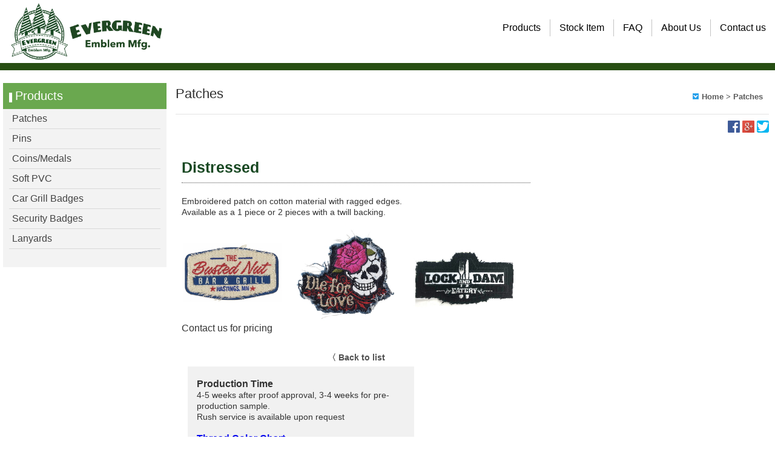

--- FILE ---
content_type: text/html; charset=UTF-8
request_url: https://www.evergreenemblem.com/page.php?menu_id=3&pd_class_id=82&pd_id=323&root=0&mod=default
body_size: 6487
content:

<!DOCTYPE HTML>
<html>
<head><meta http-equiv="X-UA-Compatible" content="IE=edge,chrome=1" />
<!--IE=edge告訴IE使用最新的引擎渲染網頁，chrome=1則可以激活Chrome Frame，寫在第一行才有效？-->
<meta http-equiv="Content-Security-Policy" content="block-all-mixed-content"><!--所有非 HTTPS 資源都不允許加載-->
<meta charset="utf-8">
<meta http-equiv="content-language" content="zh-tw">
<meta name="keywords" content="" />
<meta name="description" content="" />
<meta name="viewport" content="width=device-width" />
<title>Distressed-EVERGREEN EMBLEM MFG CUSTOM LINE</title>
<!--[if lt IE 9]><script src="http://html5shim.googlecode.com/svn/trunk/html5.js"></script><![endif]-->
<!--[if lt IE 9]><script src="js/css3-mediaqueries.js"></script><![endif]-->
<link rel="shortcut icon" type="image/png" href="/images/pc/favicon.png"/>
<link rel="stylesheet" type="text/css" href="/css/all.css" />
<link rel="stylesheet" type="text/css" href="/css_mod/all.css" />
<link rel="stylesheet" type="text/css" href="/css_mod/1200.css"/>
<link rel="stylesheet" type="text/css" href="/css_mod/768-1200.css"/>
<link rel="stylesheet" type="text/css" href="/css_mod/768.css" />
<link rel="stylesheet" type="text/css" href="/css_mod/language/tw_1200.css" />
<link rel="stylesheet" type="text/css" href="/css_mod/custom.php?ds_id=16" />
<link rel="stylesheet" type="text/css" href="/css_mod/custom768-1200.php?ds_id=16" />
<link rel="stylesheet" type="text/css" href="/css_mod/custom768.php?ds_id=16" />
<link rel="stylesheet" type="text/css" href="/css_mod/varcss.php?menu_id=3" />
<script type="text/javascript" src="/js/jquery-1.11.3.min.js"></script>
<!--1.9及2.0移除多項API，此為輔助外掛-->
<script type="text/JavaScript" src="/js/jquery-migrate-1.2.1.min.js"></script>
<link rel="stylesheet" href="/js/jquery-ui-1.10.3/jquery-ui.css">
<script type="text/JavaScript" src="/js/jquery-ui-1.10.3/jquery-ui.js"></script>
<script type="text/JavaScript" src="/js/jquery-ui-1.10.3/jquery.ui.datepicker-zh-TW.js"></script>
<!--jquery-ui多了可選時間的外掛-->
<link rel="stylesheet" href='/js/Timepicker-Addon-master/jquery-ui-timepicker-addon.css'>
<script type="text/javascript" src="/js/Timepicker-Addon-master/jquery-ui-timepicker-addon.js"></script>
<script type="text/javascript" src='/js/Timepicker-Addon-master/jquery-ui-sliderAccess.js'></script>
<script type="text/javascript" src="/js/Timepicker-Addon-master/jquery-ui-timepicker-zh-TW.js"></script>
<!--使jquery-ui支援觸控事件-->
<script type="text/javascript" src="/js/jquery-ui-1.10.3/jquery.ui.touch-punch.js"></script>
<!--jquery效果-->
<script type='text/javascript' src='/js/camera/scripts/jquery.easing.1.3.js'></script>
<!--MD5加密用-->
<script src="/js/crypto-js.js"></script>
<!--燈箱-->
<link rel="stylesheet" type="text/css" href="/js/Magnific-Popup/magnific-popup.css"/>
<script type="text/javascript" src="/js/Magnific-Popup/jquery.magnific-popup.min.js"></script>
<!--BANNER-->
<link rel='stylesheet' id='camera-css' href='/js/camera/css/camera.css' type='text/css' media='all'> 
<script type='text/javascript' src='/js/camera/scripts/camera.js'></script>
<!--手機版BANNER-->
<link rel="stylesheet" href="/js/swiper/swiper.css">
<script type="text/javascript" src="/js/swiper/swiper.min.js"></script>
<!--表單驗證-->
<link rel="stylesheet" type="text/css" media="screen" charset="utf-8" href="/js/validation/validationEngine.jquery.css"/> 
<script type="text/javascript" src="/js/validation/jquery.validationEngine_tw.js"></script> 
<script type="text/javascript" src="/js/validation/jquery.validationEngine.js"></script>
<!--jquery-form外掛-->
<script type="text/javascript" src="/js/jquery.form/jquery.form.min.js"></script> 
<!--地址套件-->
<script type="text/javascript" src="/js/TWzipcode/twzipcode-1.4.1.js"></script>
<!--下拉選單-->
<link rel="stylesheet" href="/js/superfish-master/superfish.css" media="screen">
<script type="text/javascript" src="/js/superfish-master/hoverIntent.js"></script>
<script type="text/javascript" src="/js/superfish-master/superfish.js"></script>
<!--倒數套件-->
<script type="text/javascript" src="/js/jquery.countdown-2.1.0/jquery.countdown.min.js"></script>
<!--滑動套件-->
<script type="text/javascript" src="/js/Elastislide/js/modernizr-custom.js"></script>
<link rel="stylesheet" type="text/css" href="/js/Elastislide/css/elastislide.css" />
<script type="text/javascript" src="/js/Elastislide/js/jquery.elastislide.js"></script>
<!--動畫套件-->
<link rel="stylesheet" type="text/css" href="/js/wow/animate.css">
<script type="text/javascript" src="/js/wow/wow.js"></script>
<!--流量統計-->
<!--自定義-->
<script type="text/javascript">
var menu_id = "3";
var root = "0";
var pd_id = "323";
var p_id = "0";
var err = "0";
var a_member_show = "0";
var m_direction = 1;

//提醒訊息
if(err != ""){
	switch (err){
	case "1":
	  alert("Please sign in first");
	  window.location="index.php";
	  break;
	case "2":
	  alert("You have not added any items in your shopping cart.");
	  break;
	case "3":
	  alert("You have to browse the goods shelves!");
	  break;
	}
}

</script>
<script type="text/javascript" src="/js/main.js"></script>
<script type="text/javascript" src="/js/main_mod.js"></script></head>

<body style='cursor: auto;'>
  
  <div id="box"></div>
  
  <div class="wrapper">
    <div class="header" style=''>
      	  <div class="box_tr" box_id="34" sort="0" style="height: 117px; width: 100%; border-bottom: 0px dashed rgb(0, 187, 235); background-color: transparent; border-right-width: 0px;"><div class="box_tr" box_id="35" style="background-color: transparent; width: 100%; border-bottom: 0px dashed rgb(0, 187, 235); height: 104px; border-right-width: 0px;" aria-disabled="false" sort="1"><div class="box_td" box_id="37" style="background-color: transparent; height: 100%; border-right: 0px dashed rgb(0, 187, 235); float: left; width: 735px; border-bottom-width: 0px;" aria-disabled="false" sort="1"><div class="cell_v attr_img" style="display: flex; justify-content: flex-start; align-items: center;"><a href="index.php" target="_self" style="pointer-events: none;"><img src="/up_photo/moon-system/images/20191108083039_9548.jpg"></a><input name="img_type" type="hidden" value="url"><input name="img_url" type="hidden" value="index.php"><input name="img_target" type="hidden" value="_self"><input name="img_mail" type="hidden" value=""><input name="img_subject" type="hidden" value=""><input name="img_content" type="hidden" value=""></div></div><div class="box_td" box_id="39" style="background-color: transparent; height: 100%; border-right: 0px dashed rgb(0, 187, 235); float: left; width: 902px; border-bottom-width: 0px;" aria-disabled="true" sort="2"><div class="cell_v attr_menu" style="display: flex; justify-content: flex-end; align-items: center;" menu_list_id="1">
<script type="text/javascript">
$(function(){ 
  //下拉選單使用說明 http://users.tpg.com.au/j_birch/plugins/superfish/
  $('.menu_list').superfish({
	delay: 0, //出現與關閉速度
    cssArrows: false //三角箭頭開關
  });
  
  //增加第二層的箭頭
  $('.class2').prev('a').addClass("sf_arrow");

});
</script>

<ul class="menu_list sf-menu sf-js-enabled" style="touch-action: pan-y;">
      
    
  <li class="menu_li" style="border-left-color: rgb(195, 195, 195);">
    <a href="../page.php?menu_id=3" onmouseover="this.style.color='#666666'" onmouseout="this.style.color='rgb(0, 0, 0)'" style="color: rgb(0, 0, 0); pointer-events: none;" class="sf-with-ul">
	  Products      <h6></h6>
    </a>
    

<ul style="background-color: rgba(0, 0, 0, 0.9); display: none;">
    <li><a href="page.php?menu_id=3&amp;pd_class_id=82&amp;mod=class" onmouseover="this.style.color='#bcbcbc'" onmouseout="this.style.color='rgb(232, 232, 232)'" style="color: rgb(232, 232, 232); pointer-events: none;">Patches</a>
    </li>
    <li><a href="page.php?menu_id=3&amp;pd_class_id=83&amp;mod=class" onmouseover="this.style.color='#bcbcbc'" onmouseout="this.style.color='rgb(232, 232, 232)'" style="color: rgb(232, 232, 232); pointer-events: none;">Pins</a>
    </li>
    <li><a href="page.php?menu_id=3&amp;pd_class_id=84&amp;mod=class" onmouseover="this.style.color='#bcbcbc'" onmouseout="this.style.color='rgb(232, 232, 232)'" style="color: rgb(232, 232, 232); pointer-events: none;">Coins/Medals</a>
    </li>
    <li><a href="page.php?menu_id=3&amp;pd_class_id=85&amp;mod=class" onmouseover="this.style.color='#bcbcbc'" onmouseout="this.style.color='rgb(232, 232, 232)'" style="color: rgb(232, 232, 232); pointer-events: none;">Soft PVC</a>
    </li>
    <li><a href="page.php?menu_id=3&amp;pd_class_id=86&amp;mod=class" onmouseover="this.style.color='#bcbcbc'" onmouseout="this.style.color='rgb(232, 232, 232)'" style="color: rgb(232, 232, 232); pointer-events: none;">Car Grill Badges</a>
    </li>
    <li><a href="page.php?menu_id=3&amp;pd_class_id=87&amp;mod=class" onmouseover="this.style.color='#bcbcbc'" onmouseout="this.style.color='rgb(232, 232, 232)'" style="color: rgb(232, 232, 232); pointer-events: none;">Security Badges</a>
    </li>
    <li><a href="page.php?menu_id=3&amp;pd_class_id=88&amp;mod=class" onmouseover="this.style.color='#bcbcbc'" onmouseout="this.style.color='rgb(232, 232, 232)'" style="color: rgb(232, 232, 232); pointer-events: none;">Lanyards</a>
    </li>
  </ul>




<!-- 兩層分類直接顯示
<ul>
  <li>
  <a href="page.php?menu_id=&pd_class2_id=" class="sf_arrow">aaa</a>
    <ul>
      <li><a href="page.php?menu_id=3&pd_class2_id=">aaaaaa</a></li>
    </ul>
  </li>
</ul>
-->

<!-- 一層分類直接顯示
<ul>
  <li><a href="page.php?menu_id=&pd_class2_id=">aaaaaa</a></li>
</ul>
-->  </li>
  
    
      
    
  <li class="menu_li" style="border-left-color: rgb(195, 195, 195);">
    <a href="../page.php?menu_id=15" onmouseover="this.style.color='#666666'" onmouseout="this.style.color='rgb(0, 0, 0)'" style="color: rgb(0, 0, 0); pointer-events: none;" class="sf-with-ul">
	  Stock Item      <h6></h6>
    </a>
    

<ul style="background-color: rgba(0, 0, 0, 0.9); display: none;">
    <li><a href="page.php?menu_id=15&amp;pd_class_id=89&amp;mod=class" onmouseover="this.style.color='#bcbcbc'" onmouseout="this.style.color='rgb(232, 232, 232)'" style="color: rgb(232, 232, 232); pointer-events: none;">Patch</a>
    </li>
    <li><a href="page.php?menu_id=15&amp;pd_class_id=90&amp;mod=class" onmouseover="this.style.color='#bcbcbc'" onmouseout="this.style.color='rgb(232, 232, 232)'" style="color: rgb(232, 232, 232); pointer-events: none;">Pin</a>
    </li>
  </ul>




<!-- 兩層分類直接顯示
<ul>
  <li>
  <a href="page.php?menu_id=&pd_class2_id=" class="sf_arrow">aaa</a>
    <ul>
      <li><a href="page.php?menu_id=3&pd_class2_id=">aaaaaa</a></li>
    </ul>
  </li>
</ul>
-->

<!-- 一層分類直接顯示
<ul>
  <li><a href="page.php?menu_id=&pd_class2_id=">aaaaaa</a></li>
</ul>
-->  </li>
  
    
      
    
  <li class="menu_li" style="border-left-color: rgb(195, 195, 195);">
    <a href="../page.php?menu_id=14" onmouseover="this.style.color='#666666'" onmouseout="this.style.color='rgb(0, 0, 0)'" style="color: rgb(0, 0, 0); pointer-events: none;">
	  FAQ      <h6></h6>
    </a>
    





<!-- 兩層分類直接顯示
<ul>
  <li>
  <a href="page.php?menu_id=&pd_class2_id=" class="sf_arrow">aaa</a>
    <ul>
      <li><a href="page.php?menu_id=3&pd_class2_id=">aaaaaa</a></li>
    </ul>
  </li>
</ul>
-->

<!-- 一層分類直接顯示
<ul>
  <li><a href="page.php?menu_id=&pd_class2_id=">aaaaaa</a></li>
</ul>
-->  </li>
  
    
      
    
  <li class="menu_li" style="border-left-color: rgb(195, 195, 195);">
    <a href="../page.php?menu_id=8" onmouseover="this.style.color='#666666'" onmouseout="this.style.color='rgb(0, 0, 0)'" style="color: rgb(0, 0, 0); pointer-events: none;">
	  About Us      <h6></h6>
    </a>
    





<!-- 兩層分類直接顯示
<ul>
  <li>
  <a href="page.php?menu_id=&pd_class2_id=" class="sf_arrow">aaa</a>
    <ul>
      <li><a href="page.php?menu_id=3&pd_class2_id=">aaaaaa</a></li>
    </ul>
  </li>
</ul>
-->

<!-- 一層分類直接顯示
<ul>
  <li><a href="page.php?menu_id=&pd_class2_id=">aaaaaa</a></li>
</ul>
-->  </li>
  
    
      
    
  <li class="menu_li" style="border-left-color: rgb(195, 195, 195);">
    <a href="../page.php?menu_id=5" onmouseover="this.style.color='#666666'" onmouseout="this.style.color='rgb(0, 0, 0)'" style="color: rgb(0, 0, 0); pointer-events: none;">
	  Contact us      <h6></h6>
    </a>
    





<!-- 兩層分類直接顯示
<ul>
  <li>
  <a href="page.php?menu_id=&pd_class2_id=" class="sf_arrow">aaa</a>
    <ul>
      <li><a href="page.php?menu_id=3&pd_class2_id=">aaaaaa</a></li>
    </ul>
  </li>
</ul>
-->

<!-- 一層分類直接顯示
<ul>
  <li><a href="page.php?menu_id=&pd_class2_id=">aaaaaa</a></li>
</ul>
-->  </li>
  
    
  </ul></div></div></div><div class="box_tr" box_id="36" style="background-color: rgb(39, 78, 19); width: 100%; border-bottom: 0px dashed rgb(0, 187, 235); height: 12px; border-right-width: 0px;" aria-disabled="true" sort="2"></div></div>    </div>
    <div class="main" style=''>
    <div class="page" style="background-color: rgb(255, 255, 255);"><div id="links">
  
<div class="menu" style='background-color: rgb(243, 243, 243);'>
  <div class="title_menu_id_3 title_menu" style='color: rgb(255, 255, 255); background-color: rgb(106, 168, 79); background-image: url("/up_photo/images/design/list_title.png"); background-repeat: no-repeat; background-position: left top;'><span>Products</span></div>
  <div class="list">
      <a href="page.php?menu_id=3&pd_class_id=82&mod=class" onmouseover="this.style.color='#3d85c6'" onmouseout="this.style.color='rgb(67, 67, 67)'" style='color: rgb(67, 67, 67); border-bottom-color: rgb(217, 217, 217); border-bottom-style: solid; pointer-events: none;'>  
	  Patches    </a>
      <a href="page.php?menu_id=3&pd_class_id=83&mod=class" onmouseover="this.style.color='#3d85c6'" onmouseout="this.style.color='rgb(67, 67, 67)'" style='color: rgb(67, 67, 67); border-bottom-color: rgb(217, 217, 217); border-bottom-style: solid; pointer-events: none;'>  
	  Pins    </a>
      <a href="page.php?menu_id=3&pd_class_id=84&mod=class" onmouseover="this.style.color='#3d85c6'" onmouseout="this.style.color='rgb(67, 67, 67)'" style='color: rgb(67, 67, 67); border-bottom-color: rgb(217, 217, 217); border-bottom-style: solid; pointer-events: none;'>  
	  Coins/Medals    </a>
      <a href="page.php?menu_id=3&pd_class_id=85&mod=class" onmouseover="this.style.color='#3d85c6'" onmouseout="this.style.color='rgb(67, 67, 67)'" style='color: rgb(67, 67, 67); border-bottom-color: rgb(217, 217, 217); border-bottom-style: solid; pointer-events: none;'>  
	  Soft PVC    </a>
      <a href="page.php?menu_id=3&pd_class_id=86&mod=class" onmouseover="this.style.color='#3d85c6'" onmouseout="this.style.color='rgb(67, 67, 67)'" style='color: rgb(67, 67, 67); border-bottom-color: rgb(217, 217, 217); border-bottom-style: solid; pointer-events: none;'>  
	  Car Grill Badges    </a>
      <a href="page.php?menu_id=3&pd_class_id=87&mod=class" onmouseover="this.style.color='#3d85c6'" onmouseout="this.style.color='rgb(67, 67, 67)'" style='color: rgb(67, 67, 67); border-bottom-color: rgb(217, 217, 217); border-bottom-style: solid; pointer-events: none;'>  
	  Security Badges    </a>
      <a href="page.php?menu_id=3&pd_class_id=88&mod=class" onmouseover="this.style.color='#3d85c6'" onmouseout="this.style.color='rgb(67, 67, 67)'" style='color: rgb(67, 67, 67); border-bottom-color: rgb(217, 217, 217); border-bottom-style: solid; pointer-events: none;'>  
	  Lanyards    </a>
    </div>
  <div class="down"></div>
</div>

</div>

<div id="content"><script type="text/javascript">
$(function(){
	    	  
  //載入商品頁籤
  pd_tab('0',pd_id);
  
  
  
  //左右滑動設定
  $('#carousel').elastislide({
    minItems : 2 //最少顯示數量
  });
  $('#carousel2').elastislide({
    minItems : 2 //最少顯示數量
  });
  $('#carousel3').elastislide({
    minItems : 2 //最少顯示數量
  });
  
  $("table").wrap('<div class="m_table"></div>');//使表單能在手機上左右滑動
    
});

//加入購物車
function to_shop(type){
		$('#form_pd').ajaxSubmit({ 
		beforeSubmit: spec_check,//送出前的檢查
		url: "shop_cart/add.php",
		type: "post",
		dataType: "json",
		success: function(data){
			if(data.err == "1"){//重複商品
				
				if(type == 1){
				  $(".pd_add_cart").fadeIn(300);
				  $("#message").html(data.message);
        }
				
				if(type == 2){
				  window.location = "page.php?menu_id=1";
				}
				
			}

			if(data.err == "2"){//超過庫存數量
					alert(data.message);
			}

			if(data.err == "0"){//加入成功

				if(type == 1){
					shop_bar();//更新購物選單數字				  
					$(".pd_add_cart").fadeIn(300);
				  $("#message").html(data.message);				
				}
				
				if(type == 2){
				  window.location = "page.php?menu_id=1";
				}
				
			}	
		}    
	});      

}

//載入價格資訊
function price_box(pd_id){
  $.ajax({
	async: false,
	type: "GET",
    data: {pd_id: pd_id ,menu_id: "3" ,ml_id: ""},
	url:"products/price_box.php",
	success: function(data){
      $(".price_box").html(data);
	    buy_but(pd_id);
	}
   });
}

//載入規格
function spec_box(){
  $.ajax({
	async: false,
	type: "GET",
    data: {pd_id: "323" ,pd_spec: ""},
	url:"products/spec_box.php",
	success: function(data){
      $(".spec_box").html(data);
	}
   });
}

//載入購買按鈕
function buy_but(pd_id){
  $.ajax({
	async: false,
	type: "GET",
    data: {pd_id: pd_id},
	url:"products/buy_but.php",
	success: function(data){
      $(".buy_but").html(data);
	}
   });
}

//到貨通知
function pd_notice(pd_id,type){
  $.ajax({
	type: "POST",
    dataType: "json",
    data: {pd_id: pd_id},
	url:"products/post_notice.php",
	success: function(data){
	  switch (data.err){
        case "0":
          alert("Please sign in first");
	      sign_up(pd_id,type);
          break;
        case "1":
	      alert("Added to tracking list!");
		  		  window.location.reload();
		            break;
        case "2":
		  //寄出信件通知管理者
		  $.ajax({
	        type: "POST",
	        url:"products/post_notice_mail_to.php",
            data: {mail_to:"1"},
	        success: function(data) {
	          alert("Addto the tracking list!");
			  			  window.location.reload();
			  	        ;}
          });	  
          break;		
	  }
	}
  });
}

//加入下次再買清單
function pd_like(pd_id,type){
  $.ajax({
	type: "POST",
    dataType: "json",
    data: {pd_id: pd_id},
	url:"products/post_like.php",
	success: function(data){
	  switch (data.err){
        case "0":
          alert("Please sign in first");
	      sign_up(pd_id,type);
          break;
        case "1":
	      alert("Already added!");
		  		  window.location.reload();
		            break;
        case "2":
	      alert("Join to complete!");
          break;		
	  }
	}
  });
}

</script>

<!-- 標頭 -->
<div class="title_menu_id_3" id="title_menu">
  <span>
  Patches  </span>

  <!-- 分類單元名稱 -->
  <div class="title_name">
    <a href="index.php">Home</a>
   > <a href="page.php?menu_id=3&pd_class_id=82&mod=class">Patches</a>  </div>
</div>

<!-- 分享條 -->
<div class="web_share">
   <div class="sh_facebook"></div>
   <div class="sh_googleplus"></div>
   <div class="sh_twitter"></div>
   <div class="sh_line"></div>
</div>

<!-- 內容 -->
<div class="content">
  <div class="pd_left">
     <!-- 標題 -->
     <div class="pd_title">Distressed</div>
     
	 <div class="pd_content">
       <span style="font-family:arial,helvetica,sans-serif;"><span style="font-size:14px;">Embroidered patch on cotton material with ragged edges.<br />
Available as a 1 piece or 2 pieces with a twill backing.</span></span><br />
<br />
<img alt="" src="/up_photo/moon-system/images/Patches/20191101180045_2393.jpg" /><br />
Contact us for pricing     </div>
	 
	  <!-- 底部 -->
	  <div class="back">
		<a href="javascript:history.back()">〈 Back to list</a>
	  </div>
	 
  </div>
  
    <div class="pd_right">
  
    <div class="padding">

            
      <!-- 簡介 -->
      <div class="pd_description">
	    <span style="font-family:arial,helvetica,sans-serif;"><span style="font-size:16px;"><strong>Production Time</strong><br />
<span style="font-size:14px;">4-5 weeks after proof approval, 3-4 weeks for pre-production sample.<br />
Rush service is available upon request</span><br />
<br />
<a href="/up_photo/moon-system/images/Patches/20191106030003_7234.jpg" target="_blank"><strong>Thread Color Chart</strong></a><br />
<br />
<strong>Backing</strong><br />
<span style="font-size:14px;">Heat Seal,Stick on,Loop &amp; Hook backing is available and backing needs to be applied on second twill background piece.</span><br />
<br />
<strong>Pre-production Sample fee</strong><br />
<span style="font-size:14px;">Submit your design for sample fee.<br />
50% of the sample fee will be refunded when the order is placed without any changes.<br />
$20(G) will be applied for every size or design change.</span><br />
<br />
<strong>Email picture proof fee</strong><br />
<span style="font-size:14px;">20% of pre-production sample<br />
Eproof fee will be waived with mass production order</span><br />
<br />
<strong>Sample match</strong><br />
<span style="font-size:14px;">We need a physical sample for closely matching, $80(X) shipping fee is applied for sending to our factory in China</span><br />
<br />
<strong>Cancellation</strong><br />
<span style="font-size:14px;">A sample fee will be charged for proofs not approved within 1 months or for orders that are cancelled or the process changed.</span><br />
<br />
<strong>Shipping&nbsp;</strong><br />
<span style="font-size:14px;">Free ground shipping for order over 313(G)</span></span></span>         
        		
              </div>
    </div>
      
  </div>
    
  <!-- 內容 -->
  
    
      
</div>

<!-- 底 -->
<div class="bottom"></div>

<!-- 關閉連線 -->
</div></div>    </div>
    <div class="footer" style='background-color: rgb(23, 71, 33);'><div class="box_tr" box_id="3" sort="0" style="height: 180px; width: 1200px; border-bottom: 0px dashed rgb(0, 187, 235); border-right-width: 0px;" id="select"><div class="cell_v attr_text cke_editable" style="position: relative;"><div style="text-align: center;">​<br><span style="color:#FFFFFF;">Evergreen Emblem MFG<br><br><strong>Email:</strong> info@evergreenemblem.com&nbsp;<br><strong>Phone:</strong> 800 356 6110&nbsp;<strong>Fax:</strong> 800 616 6636<br>​<br></span></div><div style="text-align: center;"><span style="color:#FFFFFF;">&nbsp;Copyright © 2019 Evergreen Emblem MFG. All Rights Reserved&nbsp;</span></div><div style="text-align: center;"><span style="color:#FFFFFF;">Web Design by </span><a data-cke-saved-href="https://moon-d.com/" href="https://moon-d.com/" style="pointer-events: none;" target="_blank"><span style="color:#FFFFFF;">MOONLIGHT</span></a><br><br></div></div></div></div>
  
  </div>

  <!--手機選單-->
  <div class="m_menu_icon"></div>
  <div class="m_menu_box" style="background-color:#F0F0F0">
    <div class="m_menu_nav">
<a href="index.php" class="nav" style="color:#4F4F4F;border-bottom-color:#CBCBCB;">Home</a>

  <a href="../page.php?menu_id=3" class="nav" style="color:#4F4F4F;border-bottom-color:#CBCBCB;"><div class="arrow" style="background-color:#E3E3E3"></div>Products</a>
  

<ul class="nav_class" style="background-color:#E3E3E3">
    <li style="border-bottom-color:#CBCBCB;"><a href="page.php?menu_id=3&pd_class_id=82&mod=class" style="color:#4F4F4F">Patches</a></li>
  
      <li style="border-bottom-color:#CBCBCB;"><a href="page.php?menu_id=3&pd_class_id=83&mod=class" style="color:#4F4F4F">Pins</a></li>
  
      <li style="border-bottom-color:#CBCBCB;"><a href="page.php?menu_id=3&pd_class_id=84&mod=class" style="color:#4F4F4F">Coins/Medals</a></li>
  
      <li style="border-bottom-color:#CBCBCB;"><a href="page.php?menu_id=3&pd_class_id=85&mod=class" style="color:#4F4F4F">Soft PVC</a></li>
  
      <li style="border-bottom-color:#CBCBCB;"><a href="page.php?menu_id=3&pd_class_id=86&mod=class" style="color:#4F4F4F">Car Grill Badges</a></li>
  
      <li style="border-bottom-color:#CBCBCB;"><a href="page.php?menu_id=3&pd_class_id=87&mod=class" style="color:#4F4F4F">Security Badges</a></li>
  
      <li style="border-bottom-color:#CBCBCB;"><a href="page.php?menu_id=3&pd_class_id=88&mod=class" style="color:#4F4F4F">Lanyards</a></li>
  
    </ul>




  <a href="../page.php?menu_id=15" class="nav" style="color:#4F4F4F;border-bottom-color:#CBCBCB;"><div class="arrow" style="background-color:#E3E3E3"></div>Stock Item</a>
  

<ul class="nav_class" style="background-color:#E3E3E3">
    <li style="border-bottom-color:#CBCBCB;"><a href="page.php?menu_id=15&pd_class_id=89&mod=class" style="color:#4F4F4F">Patch</a></li>
  
      <li style="border-bottom-color:#CBCBCB;"><a href="page.php?menu_id=15&pd_class_id=90&mod=class" style="color:#4F4F4F">Pin</a></li>
  
    </ul>




  <a href="../page.php?menu_id=14" class="nav" style="color:#4F4F4F;border-bottom-color:#CBCBCB;"><div class="arrow" style="background-color:#E3E3E3"></div>FAQ</a>
  





  <a href="../page.php?menu_id=8" class="nav" style="color:#4F4F4F;border-bottom-color:#CBCBCB;"><div class="arrow" style="background-color:#E3E3E3"></div>About Us</a>
  





  <a href="../page.php?menu_id=5" class="nav" style="color:#4F4F4F;border-bottom-color:#CBCBCB;"><div class="arrow" style="background-color:#E3E3E3"></div>Contact us</a>
  








</div>
  </div>

</body>
</html>



--- FILE ---
content_type: text/html; charset=UTF-8
request_url: https://www.evergreenemblem.com/module/menu.php?color=rgb(0%2C+0%2C+0)&color_hover_s=%23666666&color_line=rgb(195%2C+195%2C+195)&color_background=rgba(0%2C+0%2C+0%2C+0.9)&color_option=rgb(232%2C+232%2C+232)&color_hove_optionr_s=%23bcbcbc
body_size: 484
content:

<script type="text/javascript">
$(function(){ 
  //下拉選單使用說明 http://users.tpg.com.au/j_birch/plugins/superfish/
  $('.menu_list').superfish({
	delay: 0, //出現與關閉速度
    cssArrows: false //三角箭頭開關
  });
  
  //增加第二層的箭頭
  $('.class2').prev('a').addClass("sf_arrow");

});
</script>

<ul class="menu_list sf-menu">
      
    
  <li class="menu_li">
    <a href="../page.php?menu_id=3">
	  Products      <h6></h6>
    </a>
    

<ul>
    <li><a href="page.php?menu_id=3&pd_class_id=82&mod=class">Patches</a>
    </li>
    <li><a href="page.php?menu_id=3&pd_class_id=83&mod=class">Pins</a>
    </li>
    <li><a href="page.php?menu_id=3&pd_class_id=84&mod=class">Coins/Medals</a>
    </li>
    <li><a href="page.php?menu_id=3&pd_class_id=85&mod=class">Soft PVC</a>
    </li>
    <li><a href="page.php?menu_id=3&pd_class_id=86&mod=class">Car Grill Badges</a>
    </li>
    <li><a href="page.php?menu_id=3&pd_class_id=87&mod=class">Security Badges</a>
    </li>
    <li><a href="page.php?menu_id=3&pd_class_id=88&mod=class">Lanyards</a>
    </li>
  </ul>




<!-- 兩層分類直接顯示
<ul>
  <li>
  <a href="page.php?menu_id=&pd_class2_id=" class="sf_arrow">aaa</a>
    <ul>
      <li><a href="page.php?menu_id=3&pd_class2_id=">aaaaaa</a></li>
    </ul>
  </li>
</ul>
-->

<!-- 一層分類直接顯示
<ul>
  <li><a href="page.php?menu_id=&pd_class2_id=">aaaaaa</a></li>
</ul>
-->  </li>
  
    
      
    
  <li class="menu_li">
    <a href="../page.php?menu_id=15">
	  Stock Item      <h6></h6>
    </a>
    

<ul>
    <li><a href="page.php?menu_id=15&pd_class_id=89&mod=class">Patch</a>
    </li>
    <li><a href="page.php?menu_id=15&pd_class_id=90&mod=class">Pin</a>
    </li>
  </ul>




<!-- 兩層分類直接顯示
<ul>
  <li>
  <a href="page.php?menu_id=&pd_class2_id=" class="sf_arrow">aaa</a>
    <ul>
      <li><a href="page.php?menu_id=3&pd_class2_id=">aaaaaa</a></li>
    </ul>
  </li>
</ul>
-->

<!-- 一層分類直接顯示
<ul>
  <li><a href="page.php?menu_id=&pd_class2_id=">aaaaaa</a></li>
</ul>
-->  </li>
  
    
      
    
  <li class="menu_li">
    <a href="../page.php?menu_id=14">
	  FAQ      <h6></h6>
    </a>
    





<!-- 兩層分類直接顯示
<ul>
  <li>
  <a href="page.php?menu_id=&pd_class2_id=" class="sf_arrow">aaa</a>
    <ul>
      <li><a href="page.php?menu_id=3&pd_class2_id=">aaaaaa</a></li>
    </ul>
  </li>
</ul>
-->

<!-- 一層分類直接顯示
<ul>
  <li><a href="page.php?menu_id=&pd_class2_id=">aaaaaa</a></li>
</ul>
-->  </li>
  
    
      
    
  <li class="menu_li">
    <a href="../page.php?menu_id=8">
	  About Us      <h6></h6>
    </a>
    





<!-- 兩層分類直接顯示
<ul>
  <li>
  <a href="page.php?menu_id=&pd_class2_id=" class="sf_arrow">aaa</a>
    <ul>
      <li><a href="page.php?menu_id=3&pd_class2_id=">aaaaaa</a></li>
    </ul>
  </li>
</ul>
-->

<!-- 一層分類直接顯示
<ul>
  <li><a href="page.php?menu_id=&pd_class2_id=">aaaaaa</a></li>
</ul>
-->  </li>
  
    
      
    
  <li class="menu_li">
    <a href="../page.php?menu_id=5">
	  Contact us      <h6></h6>
    </a>
    





<!-- 兩層分類直接顯示
<ul>
  <li>
  <a href="page.php?menu_id=&pd_class2_id=" class="sf_arrow">aaa</a>
    <ul>
      <li><a href="page.php?menu_id=3&pd_class2_id=">aaaaaa</a></li>
    </ul>
  </li>
</ul>
-->

<!-- 一層分類直接顯示
<ul>
  <li><a href="page.php?menu_id=&pd_class2_id=">aaaaaa</a></li>
</ul>
-->  </li>
  
    
  </ul>

--- FILE ---
content_type: text/css
request_url: https://www.evergreenemblem.com/css/all.css
body_size: 466
content:
body {
	margin:0;
	padding:0;
}
img, fieldset {
	border: 0;
}

/* 範圍小於圖片本身大小時就變100% */
img {
	vertical-align: bottom;
	max-width: 100%;
	width: auto\9; /* ie8 */
	height: auto;
}
caption, th {
	text-align:left;
}
h1, h2, h3, h4, h5, h6 {
	font-size:100%;
	font-weight:normal;
}
q:before, q:after {
	content:'';
}
abbr, acronym {
	border:0;
}
.father {
	position: absolute;
}
/* fb外掛自適應使用 */
.fb-comments, .fb-comments iframe[style] {width: 100% !important;}
.fb_iframe_widget, .fb_iframe_widget span, .fb_iframe_widget span iframe[style] {
    width: 100% !important;
}

--- FILE ---
content_type: text/css
request_url: https://www.evergreenemblem.com/css_mod/all.css
body_size: 2141
content:
html {
	width: 100%;
	height: 100%;
}
body {
	color: #333;
	width: 100%;
	height: 100%;
	margin: 0;
	padding: 0;
	font-size: 13px;
	font-family: "微軟正黑體","蘋果儷黑體","新細明體" ,Arial, Verdana, Helvetica, sans-serif;
}
/*讓同層元素的線條寬度不被計算在內*/
* {
  -webkit-box-sizing: border-box !important;
     -moz-box-sizing: border-box !important;
          box-sizing: border-box !important;
}
img {
	vertical-align: bottom;
	max-width: 100%;
	width: auto;
	height: auto;
}
img, fieldset {
	border: 0;
}
.header ,.main ,.footer{
	width: 100%;
	height: auto;
	position: relative;
}
.box_tr{
	position: relative !important;
	opacity: 1 !important;
	margin-left: auto;
	margin-right: auto;
}
.box_td{
	position: relative !important;
	opacity: 1 !important;
}
.cell_v{
	height: 100%;
}
.border_line{
	height: 100%;
	width: 100%;
	position: absolute;
	z-index: 2;
	pointer-events: none;/*排除鼠標事件目標，直接穿透到下層*/
	top: 0px;
	left: 0px;
}
.attr_news td {
	padding-top: 10px;
	padding-left: 5px;
	padding-right: 5px;
	padding-bottom: 5px;
	font-size: 15px;
}
.attr_news .date {
	font-size: 12px;
}
.attr_products .box {
	text-align: center;
	padding: 8px;
	vertical-align: top;
	display: inline-block;
}
.attr_products .title {
	font-size: 16px;
	padding-top: 5px;
	padding-bottom: 5px;
}
.attr_blog .box {
	text-align: center;
	padding: 5px;
	vertical-align: top;
	display: inline-block;
	margin-top: 0px;
	margin-right: 0px;
	margin-bottom: 0px;
	margin-left: 0px;
}
.attr_blog .box2 {
	padding-top: 8px;
	padding-right: 8px;
	padding-left: 8px;
	padding-bottom: 30px;
}
.attr_blog .title {
	font-size: 16px;
	padding-top: 10px;
	font-weight: bold;
	height: 34px;
	overflow: hidden;
}
.attr_blog .content {
	height: 50px;
	overflow: hidden;
}
.attr_menu .menu_li{
	padding-left: 15px;
	padding-right: 15px;
	padding-bottom: 5px;
	padding-top: 5px;
}
.attr_menu .menu_li>a{
	text-align: center;
}
.attr_menu .menu_li h6{
	font-size: 12px;
}
.attr_menu .menu_li li{
	padding: 10px;
}
/* :nth-child()強大的選取器*/
.attr_menu .menu_li:nth-child(1n+2){
	border-left-style: solid;
	border-left-width: 1px;
} 
.upgrade_exp{
	text-align: center;
	color: #787878;
	font-size: 14px;
	padding: 10px;
	background-color: #EFEFEF;
}


--- FILE ---
content_type: text/css
request_url: https://www.evergreenemblem.com/css_mod/1200.css
body_size: 43756
content:
.wrapper {
	width: 100%;
	height: 100%;
	position: relative;
	margin-right: auto;
	margin-left: auto;
}
#m_banner {
	display: none;
}
/* 手機選單-----------------------------------------*/
.m_menu_box{
	position: fixed;
	z-index: 2;
	width: 100%;
	height: 100%;
	display: none;
	top: 0px;
}
/* 手機選單icon */
.m_menu_icon {
	width: 40px;
	height: 29px;
	background-size: 35px 25px;
	background-image: url(../images/mobile/menu_ban2.png);
	background-repeat: no-repeat;
	cursor: pointer;
	margin-top: 0px;
	background-position: center center;
	position: fixed;
	top: 10px;
	z-index: 3;
	display: none;
	right: 5px;
}
.m_menu_nav {
	width: 100%;
	height: 100%;
	padding-top: 50px;
	overflow-y: auto;
}
.m_menu_nav .nav {
	height: 40px;
	width: auto;
	font-size: 18px;
	padding-left: 10px;
	text-decoration: none;
	display: block;
	line-height: 38px;
	border-bottom-style: solid;
	border-bottom-width: 1px;
}
.m_menu_nav .arrow {
	height: 39px;
	width: 50px;
	float: right;
	background-image: url(../images/mobile/arr.png);
	background-repeat: no-repeat;
	background-position: center center;
	background-size: 15px auto;
	display: none;
}
.m_menu_nav .nav_class {
	margin: 0px;
	padding: 0px;
	display: none;
}
.m_menu_nav .nav_class li {
	padding-left: 20px;
	padding-top: 10px;
	padding-bottom: 10px;
	border-bottom-style: solid;
	border-bottom-width: 1px;
	font-size: 16px;
}
.m_menu_nav .nav_class a {
	text-decoration: none;
	font-size: 16px;
	display: block;
}
.m_menu_nav .nav_class .class2 {
	padding-left: 40px;
	padding-top: 10px;
	padding-bottom: 10px;
	border-bottom-style: solid;
	border-bottom-width: 1px;
	background-image: url(../images/mobile/arr3.png);
	background-repeat: no-repeat;
	background-position: 20px center;
	background-size: 10px auto;
}
/* 內頁 ----------------------------------------*/
.page {
	width: auto;
	margin-left: auto;
	margin-right: auto;
	/*display: table; 使子div能撑開父div*/
	position: relative;
	min-height: 500px;
}
/* 所有選單最外層包裝 ---------*/
#links {
	width: 280px;
	text-align: center;
	padding-top: 20px;
}
/* 選單塊最外層包裝 */
#links .menu {
	width: 270px;
	display: inline-block;
	margin-bottom: 10px;
	position: relative;
}
/* 選單標頭(所有，但不包含部落格) */
#links .title_menu_id_5 {/* 如果每個單元標頭都要配上不同底圖可在此設定，範例5為單元id */
	background-image: url();
}
#links .title_menu {
	font-size: 20px;
	padding-top: 10px;
	padding-bottom: 10px;
	text-align: left;
	padding-left: 20px;
	position: relative;
}

/* 部落格選單標頭 */
#links .blog_title {
	font-size: 15px;
	text-align: left;
	font-weight: bold;
	padding-top: 10px;
	padding-left: 20px;
	position: relative;
	padding-bottom: 10px;
}
/* 部落格日期分類 */
#links .blog_date {
	width: 80%;
	color: #363636;
	margin-top: 10px;
	padding-top: 3px;
	padding-right: 3px;
	padding-bottom: 3px;
	padding-left: 3px;
	border-radius: 5px;
}
/* 部落格rss */
#links .blog_rss {
	background-image: url(../images/pc/rss_article.png);
	background-repeat: no-repeat;
	display: block;
	background-position: 20px 10px;
	width: 100px;
	height: 30px;
}
/* 選單外層 */
#links .class {
}
/* 選單-無分類 */
#links .list a {
	display: block;
	font-size: 16px;
	text-align: left;
	text-decoration: none;
	padding-top: 7px;
	padding-left: 5px;
	margin-left: 10px;
	padding-bottom: 7px;
	border-bottom-width: 1px;
	margin-right: 10px;
}
#links .list .by{
	color: #6D6D6D;
	font-size: 12px;
}
/* 選單分類一 */
#links .class1{
	position: relative;
}
#links .class1 a {
	text-decoration: none;
	display: block;
	font-size: 18px;
	text-align: left;
	padding-top: 10px;
	padding-left: 20px;
	font-weight: bold;
	padding-bottom: 10px;
	border-bottom-width: 1px;
	margin-left: 10px;
	margin-right: 10px;
}
/* 選單分類二 */
#links .class2{
	position: relative;
}
#links .class2 a {
	display: block;
	font-size: 16px;
	text-align: left;
	text-decoration: none;
	padding-top: 8px;
	padding-left: 30px;
	padding-bottom: 8px;
	border-bottom-width: 1px;
	margin-left: 10px;
	margin-right: 10px;
}
#links .class1_toggle a{
	cursor: pointer;
}
#links .class1_toggle a:hover {
	color: #0099FF;
}
#links .class2_toggle {
	display: none;
}
#links .class2_toggle a{
	display: block;
	font-size: 16px;
	text-align: left;
	text-decoration: none;
	padding-top: 8px;
	padding-left: 35px;
	padding-bottom: 8px;
	border-bottom-width: 1px;
	margin-left: 10px;
	margin-right: 10px;
}
#links .class2_toggle a:hover {
	color: #0099FF;
}

/* 選單底部 */
#links .down {
	width: 100%;
	height: 30px;
}
/* 選單自定義區塊 */
#links .custom1 {
	width: 100%;

	height: 120px;
	background-image: url(../images/pc/page_custom.jpg);
	background-repeat: no-repeat;
}
/* 內容最外層包裝----------------------------------------*/
#content {
	padding-top: 20px;
	padding-left: 10px;
	padding-right: 10px;
	padding-bottom: 10px;
	overflow: hidden;
}
/* 內容標頭(所有頁面) */
#content .title_menu_id_10 {/* 如果每個單元標頭都要配上不同底圖可在此設定，範例中的10為單元id */
	background-image: url();
	text-align: center;
}
#content #title_menu {
	border-bottom: 1px solid #E4E4E4;
	color: #2E2E2E;
	font-size: 22px;
	padding-bottom: 20px;
	padding-top: 5px;
}
#content .title_name {
	padding-top: 10px;
	padding-right: 10px;
	color: #5C5C5C;
	font-weight: bold;
	background-image: url(../images/pc/arrow_icon.jpg);
	background-repeat: no-repeat;
	padding-left: 15px;
	background-position: 0px 12px;
	float: right;
	padding-bottom: 10px;
	font-size: 13px;
}
#content .title_name a {
	color: #5C5C5C;
	text-decoration: none;
}
#content .title_name a:hover {
	color: #000000;
}
.web_share {
	text-align: right;
	padding-top: 10px;
}
.web_share div{
	background-size: 20px 20px;
	width: 20px;
	height: 20px;
	cursor: pointer;
	display: inline-block;
}
/* 內容 */
#content .content {
	padding-left: 10px;
	padding-right: 10px;
	padding-bottom: 20px;
	overflow: hidden;
	clear: both;
	font-size: 16px;
	padding-top: 10px;
	word-break: normal;
}
#content .pd_description{
	padding-bottom: 5px;
    word-break: normal;
}
#content .bottom {
	height: 10px;
}
/* 最新消息 */
#content .line_news {
	border-bottom: 1px dashed #A0A0A0;
	padding-top: 7px;
	padding-bottom: 7px;
}
/* 最新消息-連結 */
#content .line_news a {
	color: #5B5B5B;
	font-size: 16px;
	text-decoration: none;
}
#content .line_news a:hover {
	color: #000000;
}
/* 最新消息-日期 */
#content .date_c{
	color: #999999;
	font-size: 12px;
}
#content .date {
	color: #999999;
	font-size: 12px;
	float: right;
	padding-top: 10px;
}
/* 最新消息-分頁數字 */
#content .number {
	padding-top: 30px;
	padding-bottom: 10px;
	text-align: center;
}
#content .number span {
	display: inline;
	padding: 4px;
	color: #BBBBBB;
	font-family: Cambria, "Hoefler Text", "Liberation Serif", Times, "Times New Roman", serif;
	margin-bottom: 2px;
	margin-left: 4px;
	margin-right: 4px;
	margin-top: 2px;
}
#content .number a {
	color: #454545;
	background-color: #E7E7E7;
	text-decoration: none;
	padding-bottom: 2px;
	padding-left: 8px;
	padding-right: 8px;
	padding-top: 2px;
	border: 1px solid #7E7E7E;
	margin-top: 2px;
	margin-bottom: 2px;
	display: inline-block;
	margin-left: 2px;
	margin-right: 2px;
}
#content .number a:hover {
	color: #000000;
}
/* 最新消息-共幾頁數字 */
#content .total {
	float: right;
}
#content .total span {
	color: #0066FF;
	font-weight: bold;
}
/* 最新消息-內頁標題 */
#content .news_title {
	font-size: 20px;
	font-weight: bold;
	color: #333333;
	padding-bottom: 10px;
}
/* 最新消息-內頁日期 */
#content .news_date {
	float: right;
	color: #999999;
	font-size: 12px;
}
/* 最新消息-內頁內容 */
#content .news_content {
	padding-top: 10px;
}
/* 最新消息-回上一頁 */
#content .back{
	text-align: center;
	padding-top: 10px;
	padding-bottom: 5px;
}
#content .back a{
	color: #515151;
	font-size: 14px;
	font-weight: bold;
	padding-top: 20px;
	padding-bottom: 20px;
	width: 100%;
	text-decoration: none;
}
#content .back a:hover {
	color: #000000;
}
/* 商品---------------------------------------- */
.pd_title {
	color: #174721;
	font-size: 25px;
	font-weight: bold;
	padding-top: 30px;
	padding-bottom: 10px;
	border-bottom: 1px dotted #707070;
}
.pd_name {
	color: #4F4F4F;
	text-align: center;
	font-size: 20px;
	overflow: hidden;
	line-height: 18px;
	padding-top: 5px;
	padding-bottom: 2px;
	word-break: normal;
}
.pd_price_box {
	font-size: 14px;
	text-align: center;
	color: #353535;
}
.pd_price_box .sale {
	font-size: 13px;
	color: #FFFFFF;
	background-color: #eb6100;
	padding-left: 5px;
	padding-right: 5px;
	padding-top: 2px;
	padding-bottom: 2px;
	margin-right: 5px;
	text-decoration: none;
}
.pd_price {
	color: #000000;
	font-size: 18px;
}
.pd_td_price{
	width: 80px;
}
ul.pd {
	margin: 0px;
	padding: 0px;
}
ul.pd li {
	width: 33%;
	display: inline-block; /*擁有inline不會換行的特性，還可以像block一樣設定width,height,background-image等值*/
	vertical-align: top;
	padding-right: 10px;
	padding-left: 10px;
	padding-top: 5px;
	padding-bottom: 50px;
	text-align: center;
}
ul.pd li a {
	text-decoration: none;
}
ul.pd li img {
	max-width: 200px;
}
/* 商品內頁 */
.pd_left {
	width: 60%;
	float: left;
}
.pd_right {
	width: 39%;
	float: left;
	background-color: #F1F1F1;
	margin-left: 10px;
	padding-top: 20px;
}
.pd_right .padding {
	padding-left: 15px;
	padding-right: 15px;
}
.pd_sort{
	font-size: 14px;
	padding-bottom: 15px;
	color: #353535;
	padding-top: 5px;
}
.pd_sort a{
	color: #353535;
	text-decoration: none;
}
.sort_asc{
	background-image: url(../images/pc/sort_asc.png);
	background-repeat: no-repeat;
	background-position: right center;
	padding-right: 15px !important;
}
.sort_desc{
	background-image: url(../images/pc/sort_desc.png);
	background-repeat: no-repeat;
	background-position: right center;
	padding-right: 15px !important;
}
.sh_facebook {
	background-image: url(../images/pc/share/facebook_32.png);
	background-repeat: no-repeat;
}
.sh_googleplus {
	background-image: url(../images/pc/share/googleplus_32.png);
	background-repeat: no-repeat;
}
.sh_twitter {
	background-image: url(../images/pc/share/twitter_32.png);
	background-repeat: no-repeat;
}
.sh_line {
	background-image: url(../images/pc/share/line_32.png);
	background-repeat: no-repeat;
	display: none !important;
}
.pd_spec {
	padding-top: 5px;
	padding-bottom: 5px;
}
.pd_spec_select {
	display: inline-block;
	border: 1px solid #dcdcdc;
	color: #212121;
	font-size: 13px;
	text-align: center;
	text-decoration: none;
	padding-left: 5px;
	padding-top: 2px;
	padding-right: 5px;
	padding-bottom: 2px;
	margin-top: 2px;
	margin-right: 2px;
	margin-bottom: 2px;
	margin-left: 2px;
	min-width: 36px;
	cursor: pointer;
}
.pd_spec_select:hover {
	color: #FF3F00;
	border: 1px solid #FF3F00;
}
.pd_spec_name {
	width: 70px;
	display: inline-block;
}
.pd_no {
	color: #626262;
	font-size: 12px;
}
.pd_album_title {
	color: #4B4B4B;
	font-size: 20px;
	font-weight: bold;
	padding-top: 30px;
	padding-bottom: 10px;
}
.pd_photo_big {
	text-align: center;
	padding-top: 5px;
	padding-bottom: 5px;
	background-image: url(../images/pc/loading.gif);
	background-repeat: no-repeat;
	background-position: center center;
	overflow: hidden;
}
.pd_photo_big img{
	max-height: 550px;
}
.pd_content {
	clear: both;
	padding-top: 20px;
	border-top-color: #E9E9E9;
	border-top-width: 1px;
	border-top-style: solid;
	padding-bottom: 20px;
	word-break: normal;
}
.pd_content_price {
	color: #353535;
	font-size: 28px;
	padding-top: 10px;
	padding-bottom: 10px;
}
.pd_call {
	color: #BE0000;
	font-weight: bold;
	padding-top: 7px;
	padding-bottom: 7px;
	display: block;
}
.pd_link_title{
	background-color: #E9E9E9;
	padding-top: 2px;
	padding-right: 5px;
	padding-bottom: 2px;
	padding-left: 5px;
	display: inline-block;
	color: #333333;
	margin-top: 10px;
}
.pd_link_box {
	border: 1px solid #D1D1D1;
}

/* 商品頁籤內容相關 */
.pd_tab_box {
	clear: both;
	padding-top: 10px;
}
.pd_tab_content {
	padding-top: 20px;
	border-top-color: #E9E9E9;
	border-top-width: 1px;
	border-top-style: solid;
	padding-bottom: 20px;
}
.pd_tab {
	margin: 0px;
	padding: 0px;
}
.pd_tab_a {
	display: inline-block; /*擁有inline不會換行的特性，還可以像block一樣設定width,height,background-image等值*/
	vertical-align: top;
	padding-right: 10px;
	padding-top: 5px;
	padding-bottom: 5px;
	padding-left: 10px;
	background-color: #F3F3F3;
	color: #606060;
	text-decoration: none;
	margin-top: 3px;
	list-style-type: none;
}
.pd_tab_a:hover {
	background-color: #00b7f0;
	color: #FFFFFF;
    margin-top: 0;
    padding-bottom: 7px;
}
.pd_tab_select {
	display: inline-block;
	vertical-align: top;
	padding-right: 10px;
	padding-top: 5px;
	padding-bottom: 5px;
	padding-left: 10px;
	background-color: #00b7f0;
	color: #FFFFFF;
	text-decoration: none;
	margin-top: 3px;
	list-style-type: none;
}
.pd_add_cart {
	position: absolute;
	z-index: 2;
	background-color: #FFFFFF;
	-webkit-box-shadow: 0px 0px 5px #5C5C5C;
	box-shadow: 0px 0px 5px #5C5C5C;
	padding: 5px;
	border-radius: 5px;
	top: -70px;
	display: none;
	width: 160px;
}
.pd_add_cart a {
	text-decoration: none;
	color: #00A3FF;
	font-size: 16px;
}
.pd_add_cart_close {
	float: right;
}
#clock_box{
	background-image: url(../images/pc/clock.png);
	background-repeat: no-repeat;
	color: #000000;
	margin-top: 10px;
	border-bottom: 1px solid #999999;
	padding-top: 5px;
	padding-bottom: 5px;
	background-position: left 7px;
}
#clock_box .t{
	padding-left: 30px;
	font-size: 18px;
	display: block;
	padding-bottom: 10px;
	color: #009AFD;
	font-weight: bold;
}
#clock_box .number{
	color: #B50000;
	font-weight: bold;
	font-size: 18px;
}
#clock{
	color: #000000;
	margin-bottom: 5px;
}
#clock span{
	background-color: #000000;
	display: inline-block;
	color: #FFFFFF;
	font-size: 22px;
	font-weight: bold;
	padding-top: 5px;
	padding-right: 5px;
	padding-bottom: 5px;
	padding-left: 5px;
	border-radius: 5px;
}
/* 商品頁籤內容相關結束 */
ul.pd_list {
	margin-top: 5px;
	margin-right: 0px;
	margin-left: 0px;
	margin-bottom: 5px;
	padding: 0px;
}
ul.pd_list li {
	width: 17%;
	display: inline-block; /*擁有inline不會換行的特性，還可以像block一樣設定width,height,background-image等值*/
	vertical-align: top;
	padding: 1px;
	border: 1px solid #CACACA;
}
ul.pd_list li a{
	text-decoration: none;
}
ul.pd_album_list {
	margin-top: 5px;
	margin-right: 0px;
	margin-left: 0px;
	margin-bottom: 5px;
	padding: 0px;
}
ul.pd_album_list li {
	width: 9%;
	display: inline-block; /*擁有inline不會換行的特性，還可以像block一樣設定width,height,background-image等值*/
	vertical-align: top;
	padding: 1px;
	border: 1px solid #CACACA;
}
ul.pd_album_list li a {
	text-decoration: none;
}
.pd_link_photo{
	width: 150px;
}
/* 部落格---------------------------------------- */
.blog_box{
	border-bottom: 1px solid #9A9A9A;
	padding-bottom: 10px;
}
.blog_more a{
	color: #2A2A2A;
	font-size: 13px;
	text-decoration: none;
}
.blog_footer li{
	display: inline-block;
}
.blog_footer a{
	color: #0088B8;
	font-weight: bold;
	text-decoration: none;
	font-family: Consolas, "Andale Mono", "Lucida Console", "Lucida Sans Typewriter", Monaco, "Courier New", monospace;
}
.blog_tag {
	color: #393939;
	margin: 0px;
	padding-top: 10px;
	padding-right: 0px;
	padding-left: 0px;
	padding-bottom: 0px;
}
.blog_tag li{
	display: inline-block;
	margin-right: 2pt;
	margin-bottom: 5px;
}
.blog_tag a{
	color: #414141;
	text-decoration: none;
	font-family: Consolas, "Andale Mono", "Lucida Console", "Lucida Sans Typewriter", Monaco, "Courier New", monospace;
	background-color: #E9E9E9;
	border: 1px solid #A1A1A1;
	padding-top: 3px;
	padding-right: 3px;
	padding-bottom: 3px;
	padding-left: 3px;
	border-radius: 5px;
	font-size: 12px;
}
.blog_bottom {
	margin: 0px;
	padding-top: 10px;
	padding-right: 0px;
	padding-left: 0px;
	padding-bottom: 10px;
	clear: both;
}
.blog_bottom li{
	padding-top: 3px;
	padding-bottom: 3px;
}
.blog_bottom a{
	color: #0066FF;
	text-decoration: none;
}
.blog_bottom a:hover {
	color: #4E4E4E;
}
.blog_number{
	color: #0088B8;
	font-weight: bold;
}

/* 部落格版本2樣式 */
.blog_box_box{
	margin-top: 10px;
}
.blog_box_box a{
	text-decoration: none;
}
.blog_box_list{
	border: 1px solid #D0D0D0;
	background-color: #FFFFFF;
	padding-right: 20px;
	overflow: hidden;
	cursor: pointer;
	margin-bottom: 20px;
}
.blog_box_p{
	width: 250px;
	height: 249px;
	float: left;
	margin-right: 20px;
	border-right-color: #D0D0D0;
	border-right-style: solid;
	border-right-width: 1px;
}
.blog_title_list{
	color: #4E4E4E;
	font-size: 18px;
	font-weight: bold;
	padding-top: 10px;
}
.blog_top{
	background-image: url(../images/pc/hot.png);
	background-repeat: no-repeat;
	background-size: 17px auto;
	padding-left: 290px;
	background-position: 270px top;
}
.blog_date{
	color: #BBBBBB;
	font-size: 12px;
	padding-bottom: 10px;
}
.blog_content_list{
	overflow: hidden;
	height: 100px;
	color: #4D4D4D;
	border-top: 1px solid #E3E3E3;
	padding-top: 10px;
}
.blog_more{
	text-align: right;
}
.blog_more img{
	width: 60px;
}
.blog_footer {
	color: #b0b0b0;
	margin: 0px;
	padding-top: 0px;
	padding-right: 0px;
	padding-left: 0px;
	padding-bottom: 0px;
	font-size: 13px;
}
.blog_footer li{
	display: inline-block;
}
.blog_footer a{
	color: #b0b0b0;
	font-weight: bold;
	text-decoration: none;
	font-family: Consolas, "Andale Mono", "Lucida Console", "Lucida Sans Typewriter", Monaco, "Courier New", monospace;
}
.blog_tag {
	color: #393939;
	margin: 0px;
	padding-top: 10px;
	padding-right: 0px;
	padding-left: 0px;
	padding-bottom: 0px;
}
.blog_tag li{
	display: inline-block;
	margin-right: 2pt;
	margin-bottom: 5px;
}
.blog_tag a{
	color: #414141;
	text-decoration: none;
	font-family: Consolas, "Andale Mono", "Lucida Console", "Lucida Sans Typewriter", Monaco, "Courier New", monospace;
	background-color: #E9E9E9;
	border: 1px solid #A1A1A1;
	padding-top: 3px;
	padding-right: 3px;
	padding-bottom: 3px;
	padding-left: 3px;
	border-radius: 5px;
	font-size: 12px;
}
.blog_bottom {
	margin: 0px;
	padding-top: 10px;
	padding-right: 0px;
	padding-left: 0px;
	padding-bottom: 10px;
	clear: both;
}
.blog_bottom li{
	padding-top: 3px;
	padding-bottom: 3px;
}
.blog_bottom a{
	color: #909090;
	text-decoration: none;
}
.blog_bottom a:hover {
	color: #000000;
}
.blog_number{
	color: #b0b0b0;
	font-weight: bold;
}

/* 部落格回應表單 */
.blog_reply_form {
	padding-top: 10px;
	padding-bottom: 10px;
}
.blog_reply_form input {
	border: 1px solid #CCCCCC;
	border-radius: 5px 5px 5px 5px;
	color: #333333;
	outline: medium none;
	padding-top: 5px;
	padding-right: 5px;
	padding-left: 5px;
	padding-bottom: 5px;
	width: 38%;
	margin-bottom: 5px;
}
.blog_reply_form :focus {
	border: 1px solid #0099FF;
	border-radius: 5px 5px 5px 5px;
	color: #333333;
	outline: medium none;
}
.blog_reply_form textarea{
	border: 1px solid #CCCCCC;
	border-radius: 5px 5px 5px 5px;
	color: #333333;
	outline: medium none;
	padding: 5px;
	width: 85%;
	height: 80px;
}
.blog_reply_form .reply_form_title{
	color: #494949;
	font-size: 18px;
	font-weight: bold;
	padding-top: 10px;
	padding-bottom: 10px;
}
.blog_reply_form span{
	color: #FC6500;
}
/* 部落格回應框 */
.blog_reply {
	background-color: #FAFAFA;
	border: 1px solid #ECECEC;
	padding-top: 10px;
	padding-right: 10px;
	padding-bottom: 10px;
	padding-left: 10px;
	margin-top: 10px;
	margin-bottom: 10px;
}
.reply_title {
	padding-bottom: 10px;
	color: #474747;
	font-size: 15px;
	font-weight: bold;
	background-image: url(../images/pc/blog_reply.png);
	background-repeat: no-repeat;
	background-size: 20px auto;
	padding-left: 25px;
}
.reply_title span {
	font-size: 12px;
	font-weight: normal;
	color: #898989;
}
.reply_content {
	padding-bottom: 10px;
}
.reply_but {
	color: #363636;
	font-size: 13px;
	font-weight: bold;
	text-decoration: none;
	background-color: #E9E9E9;
	padding-top: 3px;
	padding-right: 3px;
	padding-bottom: 3px;
	padding-left: 3px;
	border-radius: 5px;
	border: 1px solid #CBCBCB;
}
/* 部落格回復框 */
.blog_reply_to {
	background-color: #FFFFFF;
	border: 1px solid #ECECEC;
	padding-top: 10px;
	padding-right: 10px;
	padding-bottom: 10px;
	padding-left: 10px;
	margin-top: 10px;
}
/* 部落格標籤雲 */
.taglist{
	padding-top: 10px;
	padding-right: 10px;
	padding-left: 10px;
}
.taglist a{
	padding: 2px;
	display: inline-block;
	white-space: nowrap;
	border: 0;
	text-decoration: none;
}
a.size1{
	padding: 10px;
	font-size: 12px;
}
a.size2{
	padding: 7px;
	font-size: 14px;
}
a.size3{
	padding: 5px;
	font-size: 16px;
}
a.size4{
	padding: 5px;
	font-size: 18px;
}
a.size5{
	padding: 5px;
	font-size: 25px;
}
a.size6{
	padding: 0px;
	font-size: 14px;
}
a.size7{
	padding: 0px;
	font-size: 20px;
}
a.size8{
	padding: 0px;
	font-size: 28px;
}
a.size9{
	padding: 0px;
	font-size: 16px;
}
/* 部落格搜尋 */
#searchform {
	height: 46px;
	overflow: hidden;
	padding-top: 9px;
	position: relative;
	text-align: left;
	padding-left: 20px;
	padding-bottom: 10px;
}
#searchform .icon {
	background-image: url(../images/pc/search.png);
	background-repeat: no-repeat;
	display: block;
	position: absolute;
	background-position: 5px 5px;
	text-indent: -9999px;
	width: 30px;
	height: 30px;
}
#searchform input {
	border: 1px solid #CCCCCC;
	border-radius: 5px 5px 5px 5px;
	color: #333333;
	outline: medium none;
	padding-top: 5px;
	padding-right: 5px;
	padding-left: 25px;
	padding-bottom: 5px;
	width: 75%;
}
#searchform .submit {
	margin-top: 100px;
}
/* 留言板 ---------------------------------------- */
.guestbook_bt {
	overflow: hidden;
	padding-bottom: 10px;
	padding-right: 20px;
}
.guestbook_bt a {
	background-image: url(../images/pc/guest_but.png);
	display: block;
	width: 150px;
	height: 40px;
	float: right;
}
.guestbook_con {
	border: 1px solid #e1e1e1;
	margin-top: 10px;
	margin-right: 20px;
	margin-left: 20px;
	padding-left: 5px;
	padding-top: 5px;
	padding-right: 5px;
	padding-bottom: 5px;
	clear: both;
}
.guest_top {
	height: 30px;
	position: relative;
}
.guest_top .user_name {
	position: absolute;
	left: 4px;
	top: 0;
	line-height: 30px;
	font-weight: bold;
	color: #2B2B2B;
}
.guest_user {
	padding-top: 10px;
	padding-right: 5px;
	padding-left: 5px;
	padding-bottom: 10px;
	background-color: #F4F4F4;
	border-top: 1px dashed #e1deda;
	border-bottom: 1px dashed #e1deda;
}
.guest_admin {
	background: #fff;
	padding-top: 5px;
	padding-right: 5px;
	padding-left: 5px;
	padding-bottom: 5px;
}
.guest_admin .name {
	font-weight: bold;
	color: #292929;
}
.guest_bottom {
	text-align: right;
	color: #aaa;
	font-size: 12px;
}
.guest_code{
	color: #FC6500;
}
/* 登入註冊 ----------------------------------------*/
#box {
	background-image: url(../images/pc/b2.png);
	width: 100%;
	height: 100%;
	position: fixed;
	z-index: 100;
	display: none;
}
#log_in {
	width: 490px;
	left: 50%;
	position: absolute;
	margin-left: -245px;
	top: 70px;
	background-image: url(../images/pc/b2.png);
	-webkit-box-shadow: 0px 0px 10px #000000;
	box-shadow: 0px 0px 10px #000000;
}
.log_in_content {
	background-color: #FFFFFF;
	margin-top: 10px;
	margin-right: 10px;
	margin-bottom: 10px;
	margin-left: 10px;
}
.log_in_title {
	color: #282828;
	font-size: 22px;
}
.but_log_in{
	width: 50%;
	cursor: pointer;
	background-image: -webkit-linear-gradient(270deg,rgba(0,179,255,1.00) 0%,rgba(0,98,179,1.00) 100%);
	background-image: linear-gradient(180deg,rgba(0,179,255,1.00) 0%,rgba(0,98,179,1.00) 100%);
	color: #FFFFFF;
	font-size: 18px;
	padding-bottom: 5px;
	padding-top: 5px;
}
[name=addr_county] ,[name=addr_area] {
	border: 1px solid #CCCCCC;
	border-radius: 5px 5px 5px 5px;
	color: #333333;
	outline: medium none;
	padding: 5px;
	width: 90px;
}
[name=addr_zip] {
	width: 40px;
}
[name=addr_county2] ,[name=addr_area2] {
	border: 1px solid #CCCCCC;
	border-radius: 5px 5px 5px 5px;
	color: #333333;
	outline: medium none;
	padding: 5px;
	width: 90px;
}
[name=addr_zip2] {
	width: 40px;
}
[name=addr_county3] ,[name=addr_area3] {
	border: 1px solid #CCCCCC;
	border-radius: 5px 5px 5px 5px;
	color: #333333;
	outline: medium none;
	padding: 5px;
	width: 90px;
}
[name=addr_zip3] {
	width: 40px;
}
.passwd_forgot{
	color: #717171;
}
/* 會員專區 ----------------------------------------*/
.member_box {
	padding: 20px;
	background-color: #FFFFFF;
}
.member_box_div1 {
	width: 10px;
	float: left;
	height: 1px;
}
.member_tab {
	padding-right: 10px;
	padding-top: 5px;
	padding-bottom: 5px;
	padding-left: 10px;
	background-color: #E9E9E9;
	margin-top: 3px;
	border-top-left-radius: 10px;
	border-top-right-radius: 10px;
	color: #535353;
	font-size: 16px;
	text-decoration: none;
	display: inline-block;
}
.member_tab:hover {
	background-color: #00b7f0;
	color: #FFFFFF;
}
.member_tab_select {
	padding-right: 10px;
	padding-top: 5px;
	padding-bottom: 5px;
	padding-left: 10px;
	margin-top: 3px;
	border-top-left-radius: 10px;
	border-top-right-radius: 10px;
	font-size: 16px;
	text-decoration: none;
	display: inline-block;
	background-color: #00b7f0;
	color: #FFFFFF;
}
.member_content {
	padding: 20px;
	border: 1px solid #D2D2D2;
	border-radius: 10px;
	font-size: 16px;
}
.member_title {
	font-size: 22px;
	font-weight: bold;
	color: #858585;
	background-image: url(../images/pc/member_icon.jpg);
	background-repeat: no-repeat;
	padding-left: 35px;
	border-bottom: 1px solid #C6C6C6;
	padding-bottom: 10px;
	margin-bottom: 20px;
}
#form_member_edit{
	width: 70%;
}
.member_placard {
	border: 1px solid #DDDDDD;
	padding: 10px;
}
.float_left {
	display: inline-block;
}
.menu_shop{
	width: 1200px;
	margin-left: auto;
	margin-right: auto;
	text-align: right;
	padding-top: 5px;
	padding-bottom: 5px;
	padding-right: 5px;
}
.menu_shop a{
	text-decoration: none;
}

/* 購物車 ----------------------------------------*/
#m_menu_shop{
	display: none;
}
.shop_box {
	padding: 10px;
	background-color: #FFFFFF;
	font-size: 16px;
}
.shop_content {
	padding: 10px;
	border: 1px solid #D2D2D2;
	border-radius: 10px;
	margin-bottom: 10px;
	overflow: hidden;
	line-height: 28px;
}
.shop_title {
	font-size: 22px;
	font-weight: bold;
	color: #555555;
	background-image: url(../images/pc/member_icon.jpg);
	background-repeat: no-repeat;
	padding-left: 35px;
	border-bottom: 1px solid #C6C6C6;
	padding-bottom: 10px;
	margin-bottom: 20px;
	padding-top: 20px;
	background-position: left 20px;
}
.shop_title span{
	font-size: 16px;
}
.shop_title input{
	width: 18px;
}
.shop_title_tr1 {
	background-color: #EFEFEF;
	color: #000000;
	font-weight: bold;
	height: 30px;
}
.shop_title_tr2 .sale {
	color: #FF6E00;
	border: 1px solid #BBBBBB;
	padding-left: 3px;
	padding-right: 3px;
	margin-right: 5px;
	font-size: 13px;
	display: inline-block;
}
.shop_title_tr2 .sale_a {
	color: #434343;
	font-size: 13px;
	text-decoration: none;
}

tr.shop_title_tr2 td {
	border-bottom: 1pt solid #D8D8D8;
	text-justify: distribute;
	word-break: break-all;
	padding-top: 15px;
	padding-bottom: 15px;
	color: #303030;
}
tr.shop_title_tr3 td {
	border-bottom: 1pt solid #EBEBEB;
	text-justify: distribute;
	word-break: break-all;
	background-color: #FBFBFB;
	padding-top: 10px;
	padding-bottom: 10px;
}
tr.shop_title_tr4 td {
	border-bottom: 1pt solid #EBEBEB;
	text-justify: distribute;
	word-break: break-all;
	background-color: #FBFBFB;
	padding-top: 10px;
	padding-bottom: 10px;
	padding-left: 5px;
	color: #303030;
}
tr.shop_title_tr5 td {
	text-justify: distribute;
	word-break: break-all;
	padding-top: 15px;
	padding-bottom: 15px;
	color: #303030;
}
.shop_a{
	color: #0073B3;
	text-decoration: none;
	font-weight: bold;
	padding-right: 10px;
}
.shop_total{
	color: #C80002;
	font-weight: bold;
}
.payment {
	border: 1px solid #DCDCDC;
	padding: 10px;
	margin-bottom: 10px;
}
.shipping {
	border: 1px solid #DCDCDC;
	padding: 10px;
}
.shop_button {
	width: 100%;
	text-align: center;
	padding-top: 20px;
	padding-bottom: 20px;
	background-color: #FFFFFF;
}
.shop_subscriber {
	width: 70%;
}
.shop_member {
	width: 70%;
}
.shop_member_but{
	width: 32%;
	float: left;
	text-align: center;
}
.shop_bar{
	border-radius: 3px;
	padding-top: 3px;
	padding-right: 3px;
	padding-left: 30px;
	padding-bottom: 3px;
	display: inline-block;
	margin-left: 5px;
	background-image: url(../images/pc/cart_icon.png);
	background-repeat: no-repeat;
	background-size: 25px auto;
	background-position: 2px 3px;
}
.shop_notice{
	display: inline-block;
	padding-left: 5px;
	padding-right: 5px;
	margin-left: 3px;
	margin-right: 3px;
	border-radius: 50%;
}
.shop_ban{
	display: inline-block;
	border-radius: 3px;
	padding-top: 3px;
	padding-right: 3px;
	padding-bottom: 3px;
	padding-left: 3px;
	margin-left: 5px;
}
.shop_qa{
	border: 1px solid #D3D3D3;
	margin-bottom: 10px;
	padding-top: 5px;
	padding-right: 5px;
	padding-bottom: 5px;
	padding-left: 5px;
}
.shop_free{
	font-size: 13px;
}
.shop_time{
	font-size: 12px;
	color: #A2A2A2;
	padding-bottom: 5px;
}
.select_shipping_box{
	font-size: 13px;
	color: #000000;
}
.pd_spec_list{
	display: inline-block;
}
#iDate {
	width: 90px;
}
.disabled span{
    color:black !important;
    background: red !important;    
}
.enabled a{
	color: black !important;
	/* [disabled]background-color: PowderBlue; */
}
.ui-datepicker-trigger{
	padding-bottom: 10px;
	padding-left: 5px;
}
.order_search_title{
	color: #515151;
	font-size: 20px;
	padding-top: 10px;
	padding-left: 10px;
	border-bottom: 1px solid #D3D3D3;
	margin-bottom: 20px;
}
.order_search_table{
	border-left: 1px solid #C3C3C3;
	border-top: 1px solid #C3C3C3;
}
.order_search_table td{
	border-right-color: #C3C3C3;
	border-bottom-color: #C3C3C3;
	border-right-style: solid;
	border-bottom-style: solid;
	border-right-width: 1px;
	border-bottom-width: 1px;
	border-collapse: separate;
	padding-top: 4px;
	padding-right: 4px;
	padding-bottom: 4px;
	padding-left: 4px;
}
.pre .sale{
	color: #FF6E00;
	border: 1px solid #BBBBBB;
	padding-left: 3px;
	padding-right: 3px;
	margin-right: 5px;
	padding-bottom: 2px;
	padding-top: 2px;
	font-size: 13px;
}
.pre .text{
	color: #007FDB;
	font-size: 13px;
}
.pre a{
	color: #0073B3;
	text-decoration: none;
}
.discount{
	border: 1px solid #D4D4D4;
	margin-top: 10px;
	margin-bottom: 10px;
	overflow: hidden;
}
.discount a{
	display: block;
	overflow: hidden;
	text-decoration: none;
}
.discount img{
	float: left;
}
.dis_title{
	color: #474747;
	font-size: 22px;
	margin-top: 10px;
	margin-bottom: 20px;
	padding-right: 10px;
	padding-left: 10px;
	overflow: hidden;
}
.discount .sale{
	background-color: #eb6100;
	color: #FFFFFF;
	padding-left: 5px;
	padding-right: 5px;
	padding-top: 2px;
	padding-bottom: 2px;
	display: inline-block;
	margin-bottom: 5px;
	margin-left: 10px;
}
.dis_time{
	color: #000000;
	background-image: url(../images/pc/time.png);
	background-repeat: no-repeat;
	overflow: hidden;
	width: auto;
	display: inline-block;
	margin-left: 10px;
	padding-left: 18px;
	background-position: 0% center;
}
.dis_content{
	padding-right: 10px;
	padding-top: 10px;
	padding-bottom: 10px;
	color: #1F1F1F;
	padding-left: 10px;
	overflow: hidden;
}
.end_box{
	width: 490px;
	left: 50%;
	position: absolute;
	margin-left: -245px;
	top: 60px;
	background-image: url(../images/pc/b2.png);
	-webkit-box-shadow: 0px 0px 10px #000000;
	box-shadow: 0px 0px 10px #000000;
}
.end_content{
	background-color: #FFFFFF;
	margin-top: 10px;
	margin-right: 10px;
	margin-bottom: 10px;
	margin-left: 10px;
	text-align: center;
	color: #454545;
	font-size: 16px;
	padding-bottom: 20px;
}
.end_content a{
	display: block;
	text-align: right;
}
.shop_br{
	display: inline-block;
}

/* 表單 */
[name=form] {
	width: 550px;
	margin-left: auto;
	margin-right: auto;
}

[name=form] .table{
	padding-top: 3px;
	padding-bottom: 3px;
}
[name=form] .left{
	float: left;
	width: 165px;
	text-align: right;
	color: #333333;
	padding-right: 8px;
	display: inline-block;
}
[name=form] .right{
	overflow: hidden
}
[name=form] .down{
	text-align: center;
	padding-top: 20px;
}
input {
	border: 1px solid #CCCCCC;
	border-radius: 5px 5px 5px 5px;
	color: #333333;
	outline: medium none;
	padding: 5px;
	width: 95%;
}
input:focus {
	border: 1px solid #0099FF;
	border-radius: 5px 5px 5px 5px;
	color: #333333;
	outline: medium none;
}
input[type="radio"]{
	height: 18px;
}
input[type="checkbox"]{
	height: 18px;
}
select {
	border: 1px solid #CCCCCC;
	border-radius: 5px 5px 5px 5px;
	color: #333333;
	outline: medium none;
	padding: 5px;
	margin: 2px;
}
textarea{
	border: 1px solid #CCCCCC;
	border-radius: 5px 5px 5px 5px;
	color: #333333;
	outline: medium none;
	padding: 5px;
	width: 95%;
	height: 80px;
}
textarea:focus {
	border: 1px solid #0099FF;
}
.input2 {
	width: 20px !important;
}
.input3 {
	width: 80px !important;
}
.input4 {
	width: 300px;
}
#address{
	width: 100%;
	padding-top: 8px;
}
#o_mail{
	width: 350px;
}
.o_mail_h{
	display: inline-block;
}
#quiz{
	width: 100px;
}
#store-info{
	display: none;
	margin: 0px;
	padding-left: 20px;
}
#store-info li{
	margin: 0px;
}
#gift_select{
	display: none;
}
.all_checkbox{
	margin: 0px;
	padding: 0px;
}
.all_checkbox li{
	display: inline-block;
}
.all_checkbox input{
	width: 20px;
}
.all_radio{
	margin: 0px;
	padding: 0px;
}
.all_radio li{
	display: inline-block;
}
.all_radio input{
	width: 20px;
}
.all_radio span{
    display: inline-block;
}
.slider_code ,.slider_code_reply ,.slider_code_member{
	background: #ECECEC !important;
	height: 27px !important;
	text-align: left !important;
	font-family: "微軟正黑體","蘋果儷黑體","新細明體" ,Arial, Verdana, Helvetica, sans-serif !important;
	font-size: 13px !important;
	color: #2B2B2B !important;
	max-width: 150px;
	line-height: 25px;
	padding-left: 30px;
}
.slider_code a ,.slider_code_reply a ,.slider_code_member a{
	width: 25px !important;
	height: 25px !important;
	background: #FFFFFF url(../images/pc/blockbg.png) no-repeat center center !important;
	top: 0px !important;
	margin-left: 0px !important;
	cursor: move !important;
}
.slider_code .suc ,.slider_code_reply .suc ,.slider_code_member .suc{
	display: inline-block;
	padding-bottom: 5px;
	padding-top: 5px;
	padding-right: 5px;
}
.end_date{
	width: 600px;
	text-align: center;
	color: #2A2A2A;
	font-size: 16px;
	line-height: 26px;
	height: 410px;
	position: absolute;
	left: 50%;
	top: 50%;
	margin-left: -300px;
	margin-top: -205px;
}
.end_date h1{
	font-size: 30px;
}
.end_date span{
	color: #007dcd;
}
.end_date a{
	color: #555555;
	font-size: 14px;
}

/* 按鈕類 */
.but_voucher{
	font-size: 16px;
	padding-top: 2px;
	padding-right: 10px;
	padding-bottom: 2px;
	padding-left: 10px;
	text-decoration: none;
	display: inline-block;
	background-color: #009BE7;
	color: #FFFFFF;
	text-align: center;
	border-radius: 5px;
}
.but_voucher_del{
	font-size: 14px;
	padding-right: 10px;
	padding-left: 10px;
	text-decoration: none;
	display: inline-block;
	background-color: #B30000;
	color: #FFFFFF;
	text-align: center;
	border-radius: 5px;
	padding-top: 2px;
	padding-bottom: 2px;
}
.buySelect{
	font-size: 14px;
	padding-top: 3px;
	padding-right: 3px;
	padding-bottom: 3px;
	padding-left: 3px;
}
.mail_loader{
	color: #C30003;
	font-size: 15px;
	margin-left: 10px;
	background-image: url(../images/pc/ajax-loader.gif);
	background-repeat: no-repeat;
	padding-left: 20px;
	background-position: left 5px;
	display: none;
}
#other_val{
	width: 180px;
}
.loading_box{
	background-image: url(../images/pc/loading2.gif);
	background-position: center center;
	width: 100%;
	height: 100%;
	position: fixed;
	z-index: 100;
	background-color: hsla(0,0%,100%,0.90);
	background-repeat: no-repeat;
	top: 0px;
	left: 0px;
	display: none;
}
.but {
	color: #333333;
	width: 100px !important;
	border-radius: 3px;
	background-image: -webkit-gradient(linear, 50.00% 0.00%, 50.00% 100.00%, color-stop( 0% , rgba(255,255,255,1.00)),color-stop( 100% , rgba(223,223,223,1.00)));
	background-image: -webkit-linear-gradient(270deg,rgba(255,255,255,1.00) 0%,rgba(223,223,223,1.00) 100%);
	background-image: linear-gradient(180deg,rgba(255,255,255,1.00) 0%,rgba(223,223,223,1.00) 100%);
	border: 1px solid #999999;
	margin-top: 5px;
	margin-bottom: 5px;
	display: block;
	cursor: pointer;
}
.but2 {
	cursor: pointer;
	background-image: -webkit-linear-gradient(270deg,rgba(255,255,255,1.00) 0%,rgba(237,237,237,1.00) 100%);
	background-image: linear-gradient(180deg,rgba(255,255,255,1.00) 0%,rgba(237,237,237,1.00) 100%);
	color: #232323;
	font-size: 18px;
	width: 250px;
	height: 80px;
}
.but4 {
	border: 1px solid #FFFFFF;
	cursor: pointer;
	color: #FFFFFF;
	font-size: 18px;
	font-weight: bold;
	margin-top: 10px;
	display: inherit;
	margin-bottom: 10px;
	text-align: center;
	padding-top: 5px;
	padding-bottom: 5px;
	text-decoration: none;
	background-color: #999999;
	font-family: "微軟正黑體","蘋果儷黑體","新細明體" ,Arial, Verdana, Helvetica, sans-serif !important;
	padding-left: 10px;
	padding-right: 10px;
}
.but5 {
	cursor: pointer;
	background-image: -webkit-linear-gradient(270deg,rgba(255,255,255,1.00) 0%,rgba(229,229,229,1.00) 100%);
	background-image: linear-gradient(180deg,rgba(255,255,255,1.00) 0%,rgba(229,229,229,1.00) 100%);
	color: #232323;
	font-size: 18px;
	text-decoration: none;
	display: inline-block;
	border-radius: 5px;
	border: 1px solid #AFAFAF;
	padding-left: 10px;
	padding-right: 10px;
	padding-top: 5px;
	padding-bottom: 5px;
	margin-right: 10px;
	margin-bottom: 10px;
	margin-left: 10px;
}
.but6 {
	border-width: 0px;
	cursor: pointer;
	color: hsla(0,0%,100%,1.00);
	font-weight: bold;
	background-image: -webkit-linear-gradient(270deg,rgba(0,187,255,1.00) 0%,rgba(0,100,255,1.00) 100%);
	background-image: linear-gradient(180deg,rgba(0,187,255,1.00) 0%,rgba(0,100,255,1.00) 100%);
	font-family: "微軟正黑體","蘋果儷黑體","新細明體" ,Arial, Verdana, Helvetica, sans-serif;
	padding-top: 8px;
	padding-bottom: 8px;
	font-size: 16px;
	width: 130px;
	margin-left: 10px;
	margin-right: 10px;
}
.but7 {
	cursor: pointer;
	text-decoration: none;
	color: #434343;
	font-size: 13px;
	border: 1px solid #BDBDBD;
	font-weight: bold;
	background-color: #ECECEC;
	display: inline;
	text-align: center;
	height: 30px;
	padding-top: 5px;
	padding-bottom: 5px;
	padding-left: 10px;
	padding-right: 10px;
}
.but8 {
	cursor: pointer;
	background-image: -webkit-linear-gradient(270deg,rgba(255,255,255,1.00) 0%,rgba(237,237,237,1.00) 100%);
	background-image: linear-gradient(180deg,rgba(255,255,255,1.00) 0%,rgba(237,237,237,1.00) 100%);
	color: #232323;
	font-size: 18px;
	display: inline-block;
	border: 1px solid #D5D5D5;
	border-radius: 5px;
	padding-top: 20px;
	width: 300px;
	height: 100px;
	margin-top: 5px;
	margin-bottom: 5px;
	text-decoration: none;
}
.but8 span{
	color: #00849A;
	font-size: 14px;
	padding-left: 10px;
	padding-right: 10px;
	display: block;
	line-height: 20px !important;
}
.but9 {
	border-width: 0px;
	cursor: pointer;
	color: hsla(0,0%,100%,1.00);
	font-weight: bold;
	background-image: -webkit-linear-gradient(270deg,rgba(0,187,255,1.00) 0%,rgba(0,100,255,1.00) 100%);
	background-image: linear-gradient(180deg,rgba(0,187,255,1.00) 0%,rgba(0,100,255,1.00) 100%);
	font-family: "微軟正黑體","蘋果儷黑體","新細明體" ,Arial, Verdana, Helvetica, sans-serif;
	padding-top: 5px;
	padding-bottom: 5px;
	text-decoration: none;
	padding-left: 20px;
	padding-right: 20px;
	border-radius: 10px;
	float: right;
	display: block;
	margin-bottom: 10px;
}
.m_price span{
	color: #B70000;
	font-size: 15px !important;
}
.o_invoice_type_1{
	display: none;
}
.o_invoice_type_2{
	display: none;
}
.o_invoice_print{
	display: none;
}
.shop_invoice a{
	color: #940002;
}
.o_invoice_po_name{
	width: 300px;
}
.o_invoice_po{
	display: none;
}
#datepicker{
	margin-bottom: 40px;
}
.ui-datepicker td a:first-line{/*第一行顏色*/
	color: #797979;
}
.ui-datepicker td a:after{
	display: block;
	text-align: center;
	color: #C80000;
	font-size: 13px;
	margin-top: 10px;
	content: "";
	white-space: pre-line;
	margin-left: auto;
	margin-right: auto;
	max-width: 80px;
}
.rooms_box{
	border: 1px solid #B6B6B6;
	margin-bottom: 20px;
	border-radius: 5px;
	background-color: #FBFBFB;
	font-size: 16px;
}
.rooms_box2{
	border: 1px solid #B6B6B6;
	margin-bottom: 20px;
	border-radius: 5px;
	background-color: #FBFBFB;
	margin-left: 10px;
	margin-right: 10px;
	padding: 20px;
	font-size: 15px;
	line-height: 30px;
}
.rooms_title1{
	border-bottom: 1px solid #E1E1E1;
	padding: 5px;
	text-align: center;
}
.rooms_title2{
	padding: 10px;
	text-align: center;
}
.rooms_verify{
	text-align: center;
	font-size: 16px;
	margin-bottom: 30px;
}
.rooms_verify span{
	color: #B30002;
}
.rooms_verify input{
	width: 20px;
	height: 20px;
}
.rooms_box3{
	border: 1px solid #D4D4D4;
	border-radius: 5px;
	font-size: 16px;
	margin-right: 10px;
	margin-left: 10px;
	margin-bottom: 10px;
	padding: 10px;
}
.rooms_box3 table{
  border-collapse:collapse;
}
.rooms_box3 table,.rooms_box3 td,.rooms_box3 th {
	border: 1px solid #B1B1B1;
	padding: 5px;
}
.rooms_box3 input{
	width: 50%;
}

.rooms_box4 table{
  border-collapse:collapse;
	font-size: 15px;
}
.rooms_box4 table,.rooms_box4 td,.rooms_box4 th {
	border: 1px solid #B1B1B1;
	padding: 5px;
}
.rooms_box4 a{
	color: #0073B3;
	text-decoration: none;
	font-weight: bold;
}
.table_border_del table,.table_border_del td,.table_border_del th {
	border: 0px none #FFFFFF;
}
.table_border_del input {
	width: 18px;
	height: 18px;
}
.sameorder{
	color: #C80003;
	margin-bottom: 10px;
}
.sameorder input {
	width: 18px !important;
	height: 18px !important;
}

.calendar_table1{
	border-collapse: collapse;
	color: #171717;
    table-layout:fixed;/*列的寬度是由列單元格中沒有折行的最寬的內容設定*/
}
.calendar_table1,.calendar_table1 td,.calendar_table1 th {
	border: 1px solid #B1B1B1;
	padding: 5px;
}
.calendar_table1 tr:nth-child(1n+3){
	height: 90px;
}
.calendar_table1 a{
	color: #b30000;
	text-decoration: none;
	font-size: 15px;
}
.calendar_table1 div{
	padding-bottom: 5px;
}
.calendar_table1 font{
	padding: 3px;
	background-color: #787878;
	border-radius: 50%;
	width: 22px;
	height: 22px;
	display: inline-block;
	text-align: center;
	color: #FFFFFF;
	font-size: 13px;
	margin-bottom: 5px;
}
.holiday{
	background-color: #ff5e00;
	color: #FFFFFF;
	font-weight: bold;
}
.weekday{
	background-color: #7d7d7d;
	color: #FFFFFF;
	font-weight: bold;
}
.pty_price{
	color: #B00002;
	font-size: 15px;
}
.pty_qty{
	color: #000000;
	font-size: 15px;
}
.booking{
    cursor:pointer;
}
.booking:hover{
	background-color: #EDEDED;
}
.room_payment{
	margin-top: 10px;
}
.room_but1 {
	color: #000000;
	text-decoration: none;
	padding-top: 3px;
	padding-bottom: 3px;
	padding-left: 5px;
	border-radius: 3px;
	background-image: -webkit-gradient(linear, 50.00% 0.00%, 50.00% 100.00%, color-stop( 0% , rgba(255,255,255,1.00)),color-stop( 100% , rgba(223,223,223,1.00)));
	background-image: -webkit-linear-gradient(270deg,rgba(255,255,255,1.00) 0%,rgba(223,223,223,1.00) 100%);
	background-image: linear-gradient(180deg,rgba(255,255,255,1.00) 0%,rgba(223,223,223,1.00) 100%);
	border: 1px solid #999999;
	padding-right: 5px;
	width: auto;
	cursor: pointer;
	font-size: 13px;
	font-family: Cambria, "Hoefler Text", "Liberation Serif", Times, "Times New Roman", serif;
	min-width: 50px;
}
.but_back {
    display: block;
    width: 80px;
    height: 30px;
    background-image: url(../admin_2100/images/back.png);
    background-repeat: no-repeat;
    padding-top: 5px;
    margin-bottom: 5px;
}
.o_tr_line {
    background-color: #C0C0C0;
    color: #000000;
    font-weight: bold;
    padding-top: 3px;
    padding-bottom: 3px;
    padding-left: 3px;
    padding-right: 3px;
    font-size: 14px;
}

.m_table table td{
	border-bottom: 1px solid #b5b5b5;
}

[box_id="37"] img{
	width: 270px;
}

[box_id="28"]{
	padding-left: 20px;
	padding-right: 20px;
}


--- FILE ---
content_type: text/css
request_url: https://www.evergreenemblem.com/css_mod/768.css
body_size: 7399
content:
@media screen and (max-width: 767px) {
	
/* 範圍小於媒體本身大小時就變100% */
.video-container {
	position: relative;
	padding-bottom: 56.25%;
	padding-top: 30px;
	height: 0;
	overflow: hidden;
}

.video-container iframe,  
.video-container object,  
.video-container embed {
	position: absolute;
	top: 0;
	left: 0;
	width: 100%;
	height: 100%;
}
iframe{
	width: 100%;
}
html,body {
	overflow-x: hidden;
     /*position: fixed; 防止iphone版面被拖走(用了iphone會無法拖動) */
}
body {
	font-size: 14px;
	color: #666;
}
.wrapper {
	width: 100%;
}
.footer{
	padding-left: 10px;
	padding-right: 10px;
}
.attr_products .box {
    width: calc(100%/2) !important;
}
.box_td ,.box_tr{
	width: 100% !important;
	height: auto !important;
	float: none !important;
	clear: both;
	padding-top: 5px;
	padding-bottom: 5px;
}
.banner {
	display: none;
}
.m_banner {
	display: block;
}
.attr_menu {
	display: none !important;
}
.full_menu_shop {
	position: fixed !important;
	z-index: 2;
	top: 0px;
}
.shop_ban_h{
	height: 50px;
}
.m_menu_icon {
	display: block;
}

/* 內頁 ----------------------------------------*/
.page {
	overflow: hidden;
	background-color: #FFFFFF;
	width: 100%;
}
/* 所有選單最外層包裝 ---------*/
#links {
	width: 100%;
	text-align: center;
	padding-top: 20px;
	float: left;
	display: none;
}
/* 選單塊最外層包裝 */
#links .menu {
	width: 100%;
	background-color: #232323;
	display: inline-block;
	margin-bottom: 10px;
}

/* 選單外層 */
#links .class {
	border-bottom: 1px dotted #999999;
	width: auto;
	margin-left: 15px;
	margin-right: 15px;
}
/* 選單-無分類 */
#links .list a {
	width: auto;
	height: auto;
	display: block;
	border-bottom: 1px dotted #FFFFFF;
	color: #FFFFFF;
	font-size: 16px;
	text-align: left;
	text-decoration: none;
	padding-top: 8px;
	padding-left: 5px;
	margin-left: 10px;
	font-family: "微軟正黑體","蘋果儷黑體","新細明體" ,Arial, Verdana, Helvetica, sans-serif;
}
/* 選單自定義區塊 */
#links .custom {
	width: 100%;
	height: 120px;
	background-image: url(../images/pc/page_custom.jpg);
	background-repeat: no-repeat;
}

/* 內容最外層包裝 ---------*/
#content {
	overflow: hidden;
	background-color: #FFFFFF;
}
#content .content {
	background-color: #FFFFFF;
	padding-left: 10px;
	padding-right: 10px;
	padding-bottom: 20px;
	overflow: hidden;
	line-height: 22px;
	padding-top: 10px;
}
#content .title_share {
	float: right;
	width: 140px;
	clear: both;
	padding-top: 0px;
	padding-right: 10px;
}
/* 內容標頭 */
#content #title_menu {
	padding-bottom: 0px;
	padding-top: 0px;
}

#content .title_name {
	padding-left: 20px;
	background-position: 5px 15px;
	float: none;
}

/* 最新消息共幾頁數字 */
#content .total {
	float: none;
	padding-top: 20px;
}
/* 最新消息-內頁日期 */
#content .news_date {
	float: none;
	color: #999999;
	font-size: 12px;
}
.web_share div{
	background-size: 32px 32px;
	width: 32px;
	height: 32px;
	cursor: pointer;
	display: inline-block;
}
.sh_line {
	display: inline-block !important;
}

/* 產品 */
ul.pd li {
	width: 48%;
	display: inline-block; /*擁有inline不會換行的特性，還可以像block一樣設定width,height,background-image等值*/
	vertical-align: top;
}

/* 產品內頁 */
.pd_left {
	width: auto;
	float: none;
}
.pd_right {
	width: auto;
	float: none;
}
.pd_right .padding {
}
.pd_share {
	float: none;
	width: 140px;
}
.pd_title {
	color: #4B4B4B;
	font-size: 20px;
	font-weight: bold;
	font-family: "微軟正黑體","蘋果儷黑體","新細明體" ,Arial, Verdana, Helvetica, sans-serif;
	padding-top: 20px;
	padding-bottom: 10px;
	border-bottom: 1px dotted #707070;
}
.pd_content {
	clear: both;
	margin-top: 10px;
}
ul.pd_list {
	margin-top: 5px;
	margin-right: 0px;
	margin-left: 0px;
	margin-bottom: 5px;
	padding: 0px;
}
ul.pd_list li {
	width: 17%;
	display: inline-block; /*擁有inline不會換行的特性，還可以像block一樣設定width,height,background-image等值*/
	vertical-align: top;
	padding: 1px;
	border: 1px solid #CACACA;
}
ul.pd_album_list li {
	width: 17%;
	display: inline-block; /*擁有inline不會換行的特性，還可以像block一樣設定width,height,background-image等值*/
	vertical-align: top;
	padding: 1px;
	border: 1px solid #CACACA;
}
.blog_box_p{
	width: 250px;
	height: auto;
	background-color: #000000;
	float: none;
	margin-right: auto;
	text-align: center;
	border-right: 1px solid #FFFFFF;
	margin-left: auto;
}
.blog_box_p img{
	border: 1px solid #D3D3D3;
}
.blog_box_list{
	border: 1px solid #D0D0D0;
	background-color: #FFFFFF;
	padding-right: 10px;
	overflow: hidden;
	cursor: pointer;
	padding-left: 10px;
	padding-top: 10px;
}
.blog_content_list{
	overflow: hidden;
	height: auto;
	color: #4D4D4D;
	border-top: 1px solid #E3E3E3;
	padding-top: 10px;
	line-height: 25px;
}
.blog_box{
	border: 1px solid #D0D0D0;
	padding-bottom: 15px;
	padding-top: 15px;
	background-color: #FFFFFF;
	padding-right: 15px;
	padding-left: 15px;
	overflow: hidden;
}
.blog_top{
	background-image: url(../images/pc/hot.png);
	background-repeat: no-repeat;
	background-size: 17px auto;
	padding-left: 20px;
	background-position: 0px top;
}
.blog_bottom {
	margin: 0px;
	padding-top: 10px;
	padding-right: 10px;
	padding-left: 10px;
	padding-bottom: 10px;
	clear: both;
}
.blog_reply_form {
	padding-top: 10px;
	padding-bottom: 10px;
	padding-left: 10px;
	padding-right: 10px;
}
.blog_more{
	text-align: center;
	padding-top: 10px;
	padding-bottom: 10px;
}
/* 登入註冊 ----------------------------------------*/
#log_in {
	width: 100%;
	left: 0px;
	position: absolute;
	margin-left: 0px;
	top: 50px;
	background-image: url(../images/pc/b2.png);
	-webkit-box-shadow: 0px 0px 10px #000000;
	box-shadow: 0px 0px 10px #000000;
}
.member_box {
	padding: 5px;
	background-color: #FFFFFF;
}
.member_content {
	padding: 5px;
	border: 1px solid #D2D2D2;
	border-radius: 10px;
	font-size: 16px;
}
.float_left {
	display: block;
}
.float_left table{
	width: 0% !important;
}
/* 購物車 ----------------------------------------*/
.discount img{
	float: none;
	margin-right: auto;
	width: 100%;
}
.shop_ban{
	margin-right: 5px;
}
.menu_shop{
	width: 100%;
}
.shop_br{
	display: none;
}

/* 表單 */
#form {
	width: 100%;
}
#form_member_edit{
	width: 100%;
}
#address{
	width: 95%;
}
#o_mail{
	width: 95%;
	margin-top: 5px;
}
.input4 {
	width: 95%;
}
.all_checkbox li{
	display: block;
}
.shop_member_but{
	width: auto;
	float: none;
	text-align: center;
}
.all_radio li{
	display: block;
}
.end_box{
	width: 100%;
	position: absolute;
	top: 60px;
	left: 0px;
	margin-left: 0px;
}
.but2 {
	cursor: pointer;
	background-image: -webkit-linear-gradient(270deg,rgba(255,255,255,1.00) 0%,rgba(237,237,237,1.00) 100%);
	background-image: linear-gradient(180deg,rgba(255,255,255,1.00) 0%,rgba(237,237,237,1.00) 100%);
	color: #232323;
	font-size: 18px;
	width: 100%;
	height: 80px;
	margin-top: 5px;
	margin-bottom: 5px;
}
.but8 {
	width: 90%;
}
.end_date{
	width: auto;
	text-align: center;
	color: #2A2A2A;
	font-size: 16px;
	line-height: 26px;
	height: 410px;
	position: absolute;
	left: auto;
	top: 50%;
	margin-left: auto;
	margin-top: -205px;
	margin-right: auto;
	padding-left: 10px;
	padding-right: 10px;
}
.o_invoice_po_name{
	width: 95%;
}
.rooms_box3 input {
	width: 100%;
}
.td_display{
	display: none;
}
ul.pd li img {
	max-width: 100%;
}
.pd_name {
    font-size: 16px;
}

.m_table{
	overflow-x: auto;
}
  
.m_table td {
	white-space: nowrap;
	padding-left: 10px;
	padding-right: 10px;
	padding-top: 5px;
	padding-bottom: 5px;
}



}


--- FILE ---
content_type: application/javascript
request_url: https://www.evergreenemblem.com/js/main.js
body_size: 11302
content:
/*jshint strict: false */ //關閉Missing 'use strict' statement缺少“使用嚴格”語句提醒
/*jshint unused:false*/ //關閉is defined but never used被定義但從未使用的錯誤訊息，作用可偵測沒用到的代碼

$(function(){
	
  $(".popup-gallery").magnificPopup({
    delegate: 'a',
	  type: 'image',
    mainClass: 'mfp-no-margins mfp-with-zoom', // class to remove default margin from left and right side
    image: {
	   verticalFit: true
    },
    zoom: {
	   enabled: true,
	   duration: 300 // don't foget to change the duration also in CSS
    },
	  gallery: {
		 enabled: true,
		navigateByImgClick: true,
		 preload: [0,1] // Will preload 0 - before current, and 1 after the current image
	 }
  });
	
  //主選單換圖
  $("#menu img").hover(function(){
    var src_name = $(this).attr("src");
    var src_name2 = $(this).attr("src2");
    $(this).attr("src",src_name2);
    $(this).attr("src2",src_name);
    },function(){
      var src_name = $(this).attr("src");
      var src_name2 = $(this).attr("src2");
      $(this).attr("src",src_name2);
      $(this).attr("src2",src_name); 
	  });
	  
  //分享按鈕
  $(".sh_facebook").click(function(){
	share_fb(encodeURIComponent(location.href));
  });
  
  $(".sh_googleplus").click(function(){
	share_googleplus(encodeURIComponent(location.href));
  });
  
  $(".sh_twitter").click(function(){
	share_twitter(encodeURIComponent(location.href));
  });
  
  $(".sh_line").click(function(){
	share_line(encodeURIComponent(location.href));
  });
  
  //拿來判斷要不要執行updateSize的預設值
  var inputVar=0;
  
  //點取部落格的搜尋後改變inputVar值，不讓他執行updateSize
  $("#search").click(function(){
	inputVar=1;
  });
  
  //文檔加載後執行偵測視窗大小函式一次
  updateSize();
  
  //當視窗被改變時執行updateSize()
  $(window).resize(function(){ 
    if(inputVar === 0){
      updateSize();
    }
	inputVar=0;
  });

  //排除fb相關外掛
  $("iframe").each(function(){
    var url = $(this).attr("src").substr(0,24);
	if(url !== "https://www.facebook.com"){
      //在iframe標籤外面包覆一層div，使他能等比縮放(崁入用)
      $(this).wrap("<div class='video-container'></div>");
	}
  });
	
  //線上編輯器在插入圖片時會將style=""屬性寫入，必須去除高度縮小才能等比
  $("img").css("height","auto");

  //商品選單的摺疊功能
  if(root !== ""){
    $("#pd_class_"+root).show();//在此分類下預設展開
  }
  $(".class1_toggle").click(function(){
	//$(".class2_toggle").slideToggle(300);
    $(this).next('.class2_toggle').slideToggle(300);//next()選取下一個同名元素
  });
      
//手機相關設定-----------------------------	
  //隱藏網址欄，移動到x座標1的位址
  setTimeout(function(){
    window.scrollTo(0, 1);
  }, 0);
  
  //手機展開選單 
  $("#m_menu_icon").click(function(){
    if($("#wrapper").css("left") === '0px'){
      $("#m_menu_nav").css("display","block");
      $("#wrapper").css("left","100%");
    }else{
      $("#wrapper").css("left","0px");
	  setTimeout(function(){
        $("#m_menu_nav").css("display","none");
	  }, 500);
    }
	
  });
  
  //手機選單出場方向
  var dir;
  switch(m_direction){
	case 1:
	  dir = 'up';
	  break;
	case 2:
	  dir = 'down';
	  break;
	case 3:
	  dir = 'left';
	  break;
	case 4:
	  dir = 'right';
	  break;
	default:
  }
  
  //手機展開選單（自架站版）
  $(".m_menu_icon").click(function(){
	  $(".m_menu_box").toggle("slide", { direction: dir }, 400);//left, right, up,down
  });
  
  //有次選單的才裝上箭頭 
  $(".nav_class").prev('.nav').contents().show();
  
  //點選箭頭
  $(".nav .arrow").click(function(){
	//+-圖判斷
	var display = $(this).parent('.nav').next('.nav_class').css("display");
	if(display === "none"){
	  $(this).css("background-image" , "url(/images/mobile/arr2.png)");
	}else{
      $(this).css("background-image" , "url(/images/mobile/arr.png)");
	}
	  
    //parent()為上一層父元素，next()選取下一個同層元素
    $(this).parent('.nav').next('.nav_class').slideToggle(300);

	return false ;//阻止a事件被觸發

  });
  
  //商品換圖
  $(".pd_list img").mouseenter(function(){	
	photo_show($(this).attr('photo_img') ,$(this).attr('photo_b_img') ,$(this).attr('alt') ,$(this).attr('photo_id'));
  });
  
  //相簿換圖
  $(".pd_album_list img").mouseenter(function(){	
	photo_show($(this).attr('photo_img') ,$(this).attr('photo_b_img') ,$(this).attr('alt') ,$(this).attr('photo_id'));
  });
  	
});

//建立動畫 WOW 物件
new WOW().init();

//特殊頁面裝載使用
function test(){
  if(p_id === "頁面參數"){
  $.ajax({
	async: false, //同步請求，與其他網頁元素一起載完後才顯示（避免後來才出現的閃跳現象！）
	type: "GET",
	url:"頁面.php",
	success: function(data){
      $(".content").html(data);
	}
   });
  }
}

//偵測視窗大小
function updateSize(){
	
  if($(window).width() > 1200){//桌機
  
	$("#content").before($("#links"));//移動id為links的物件

  }else if($(window).width() < 1200 && $(window).width() > 750){//平板
	$(".page").append($("#links"));//移動id為links的物件
    $("table").css("width","100%"); //將所有表格width變100%
  }else{//小於767時（手機）
	$(".page").append($("#links"));//移動id為links的物件
    $("table").css("width","100%"); //將所有表格width變100%
  }
}

//作品圖切換
function photo_show(p_name ,p_url ,p_title ,p_id){
  $("#big"+p_id).attr("href",p_url);//套上連結路徑
  
  var p_height = $("#p_big img").height();//偵測圖塊大小
  $("#p_big").css({"height":p_height});//調好框高度，避免視窗縮上去
  $("#p_big img").remove();//將原圖片移除
  var largeImage = new Image();//新增圖片元件
  $(largeImage).attr("src", p_name);//加載圖片
  $(largeImage).attr("class", "pd_big_photo");//加回原本class
  $(largeImage).on("load", function (e) { //加載完畢後才執行
	$(this).hide();//先影藏
	$("#big"+p_id).append(this);//將圖片加到id:p_big裡 
    $(this).show();//顯示出來
    var p_height = $("#p_big img").height();//偵測圖塊大小
    $("#p_big").css({"height":p_height});//調好框高度，避免視窗縮上去
  }); 
}

//商品頁籤被點選
function pd_tab(tab_id,pd_id){
  if(tab_id === "0"){
    $(".pd_tab_a:first").removeClass().addClass('pd_tab_select'); //將第一個頁籤選取
  }else{
    $(".pd_tab_select").removeClass().addClass('pd_tab_a'); //將前被選取者套回統一樣式
    $("#tab" + tab_id).removeClass().addClass('pd_tab_select'); //在將目前被選取者套用選取樣式
  }
  $.ajax({
	async: false, //同步請求，與其他網頁元素一起載完後才顯示（避免後來才出現的閃跳現象！）
	type: "GET",
    data: {tab_id: tab_id ,pd_id: pd_id},
	url:"/products/content_tab.php",
	success: function(data){
      $(".pd_tab_content").html(data);
	  
	  //線上編輯器在插入圖片時會將style=""屬性寫入，必須去除高度縮小才能等比
	  $("img").css("height","auto");
	  
	  //排除fb相關外掛
	  $("iframe").each(function(){
		var url = $(this).attr("src").substr(0,24);
		if(url !== "https://www.facebook.com"){
		  //在iframe標籤外面包覆一層div，使他能等比縮放(崁入用)
		  $(this).wrap("<div class='video-container'></div>");
		}
	  });
	  
      //小於1200時
      if($(window).width() < 1200){
        $("table").css("width","100%"); //將所有表格width變100%
      }
  	}
   });
}

//會員頁籤被點選
function member_tab(tab_id){
  $(".member_tab_select").removeClass().addClass('member_tab'); //將前被選取者套回統一樣式
  $("#tab" + tab_id).removeClass().addClass('member_tab_select'); //在將目前被選取者套用選取樣式
}

//註冊
function log_in(menu_id){
  $("#box").show();//半透明遮罩顯示
  $.ajax({
	async: false, //同步請求，與其他網頁元素一起載完後才顯示（避免後來才出現的閃跳現象！）
	type: "GET",
	url:"/member/log_in.php",
    data: {menu_id: menu_id},
	success: function(data){
      $("#box").html(data);
  	}
   });
}

//登入
function sign_up(pd_id,type,menu_id){//pd_id拿來判斷是否是按了"可訂購時通知我"按鈕登入
  $("#box").show();//半透明遮罩顯示
  $.ajax({
	async: false, //同步請求，與其他網頁元素一起載完後才顯示（避免後來才出現的閃跳現象！）
	type: "GET",
    data: {pd_id: pd_id ,type: type ,menu_id: menu_id},
	url:"/member/sign_up.php",
	success: function(data){
      $("#box").html(data);
	}
   });
}

//忘記密碼
function passwd_forgot(){
  $.ajax({
	async: false, //同步請求，與其他網頁元素一起載完後才顯示（避免後來才出現的閃跳現象！）
	type: "GET",
	url:"/member/passwd_neglect.php",
	success: function(data){
      $("#box").html(data);
	  //表單驗證載入
      $("#form_member").validationEngine();
	}
   });
}

//我要留言
function guestbook(menu_id){
  $("#box").show();//半透明遮罩顯示
  $.ajax({
	async: false, //同步請求，與其他網頁元素一起載完後才顯示（避免後來才出現的閃跳現象！）
	type: "GET",
    data: {menu_id: menu_id},
	url:"/guestbook/form.php",
	success: function(data){
      $("#box").html(data);
  	}
   });
}

//更新購物選單數字
function shop_bar(){
  $.ajax({
	async: false, //同步請求，與其他網頁元素一起載完後才顯示（避免後來才出現的閃跳現象！）
	type: "GET",
    dataType: "json",
	url:"/style/shop_notice.php",
	success: function(data){
      $(".shop_notice").html(data.shop_total);
  	}
  });
	
}

//關閉按加入購物車後跳出的視窗
function add_cart_close(){
  $(".pd_add_cart").hide();
}

//關閉跳出視窗
function box_close(){
  $("#box").hide();
  $("#box").html("");
}

//刪除確認
function tfm_confirmLink(message){
  if(message === ""){ 
    message = "確定要刪除這筆資料？";	
    document.MM_returnValue = confirm(message);
  }
}

//驗證手機號碼是否正確
function checkMoblie(field){
  var re = /^[0][9][0-9]{8}$/;  
  if (!re.test(field.val())){ //test()用於檢測一個字符串是否匹配某個模式
     return "請輸入09開頭號碼共10碼";
  }
}

//驗證只能填寫8個字符
function CarruerNum(field){
  var re = /^.{8}$/;  
  if (!re.test(field.val())){ //test()用於檢測一個字符串是否匹配某個模式
     return "請輸入共8碼";
  }
}

//FB分享
function share_fb(url){
  window.open("https://www.facebook.com/sharer/sharer.php?u=" + url,"_blank","toolbar=no, location=no, directories=no, status=no, menubar=no, scrollbars=no, resizable=no, copyhistory=no, width=600, height=400");
}

//google+分享
function share_googleplus(url){
  window.open("https://plus.google.com/share?url=" + url,"_blank","toolbar=no, location=no, directories=no, status=no, menubar=no, scrollbars=no, resizable=no, copyhistory=no, width=600, height=400");
}

//twitter分享
function share_twitter(url){
  window.open("http://twitter.com/home/?status=" + encodeURIComponent(document.title) + ' ' + url,"_blank","toolbar=no, location=no, directories=no, status=no, menubar=no, scrollbars=no, resizable=no, copyhistory=no, width=600, height=400");
}

//LINE分享
function share_line(url){
  window.location="http://line.naver.jp/R/msg/text/?"+ encodeURIComponent(document.title) + url;
}

--- FILE ---
content_type: application/javascript
request_url: https://www.evergreenemblem.com/js/main_mod.js
body_size: 9822
content:
/*jshint strict: false */ //關閉Missing 'use strict' statement缺少“使用嚴格”語句提醒
/*jshint unused:false*/ //關閉is defined but never used被定義但從未使用的錯誤訊息，作用可偵測沒用到的代碼

$(function(){
	
  var s_width = 0;
  var arr_width = [];//暫存寬度用
  
  //如果會員有開啟和沒有購物條  
  if(a_member_show === "0"){
    $(".full_menu_shop").remove(); //移除
  }else{
		in_menu_shop(); //插入會員購物車選項
  }
	
  //購物車選項載入
  shop_bar();
  
  //先將box_td同排寬度加總存進數組（先存起在調整否則會錯亂）
  $(".box_td").each(function(i){
	
	$(this).parent().children(".box_td").each(function(){//加總同排寬度
	  s_width += $(this).width();
	});
	
	arr_width[i] = s_width;//存進數組
    s_width = 0;//歸0
  });
  
  //將box_td改為百分比
  $(".box_td").each(function(i){

	var td_width = ($(this).width()/arr_width[i])*100;
	$(this).css("width",td_width+"%");
    i++;
  });
  
  var menu_list_id = 1;

  //裝入選項
  $(".attr_menu").each(function(){
	  
	$(this).attr("menu_list_id",menu_list_id);
	var color = $("a",this).css("color");
	var color_hover = $("a",this).attr("onMouseOver").split("=");
	var color_hover_s = color_hover[1].replace(/'/g,"");
	var color_line = $(".menu_li",this).css("border-left-color");
	
	if($(".menu_li",this).children("ul").length > 0){//有開下拉選單才執行
	  //下拉選單相關
  	var color_option = $(".menu_li",this).children().find("a").css("color");
		var color_hove_optionr = $(".menu_li",this).children().find("a").attr("onMouseOver").split("=");
		var color_hove_optionr_s = color_hove_optionr[1].replace(/'/g,"");
		var color_background = $(this).children().find("ul").css("background-color");
  }

    $.ajax({
	  async: false,
      type: "GET",
	  url:"/module/menu.php",
      data: {color: color ,color_hover_s: color_hover_s ,color_line: color_line ,color_background: color_background ,color_option: color_option ,color_hove_optionr_s: color_hove_optionr_s},
	  success: function(data){
		  
	    $('[menu_list_id="'+menu_list_id+'"]').html(data);
	  
	    //樣式裝入
	    $('[menu_list_id="'+menu_list_id+'"] a').css("color" ,color);
		
	    $('[menu_list_id="'+menu_list_id+'"] a').attr("onMouseOver","this.style.color='"+color_hover_s+"'");
	    $('[menu_list_id="'+menu_list_id+'"] a').attr("onMouseOut","this.style.color='"+color+"'");
	  
	    $('[menu_list_id="'+menu_list_id+'"] .menu_li').children().find("a").css("color" ,color_option);
	    $('[menu_list_id="'+menu_list_id+'"] .menu_li').children().find("a").attr("onMouseOver","this.style.color='"+color_hove_optionr_s+"'");
	    $('[menu_list_id="'+menu_list_id+'"] .menu_li').children().find("a").attr("onMouseOut","this.style.color='"+color_option+"'");
	  
	    $('[menu_list_id="'+menu_list_id+'"] .menu_li').css("border-left-color" ,color_line);
	    $('[menu_list_id="'+menu_list_id+'"]').children().find("ul").css("background-color",color_background);
		
	  }
    });
	
	menu_list_id++;
		
  });
  
  //裝入banner
  $(".attr_banner").each(function(){
    
	  var mod_bn_id = $(this).attr("mod_bn_id");//模組id
    var banner_h = $(this).height();
    var banner_w = $(this).width();

    $(this).removeAttr("style");
	
    $.ajax({
	  async: false, //同步請求，與其他網頁元素一起載完後才顯示（避免後來才出現的閃跳現象！）
      type: "GET",
	  url:"/module/banner.php",
      data: {mod_bn_id: mod_bn_id ,banner_h: banner_h ,banner_w: banner_w},
	  success: function(data){
	    $('[mod_bn_id="'+mod_bn_id+'"]').html(data);
	  }
    });
		
  });
  
  //裝入最新消息列表
  $(".attr_news").each(function(){
    
	var menu_id = $(this).attr("menu_id");
	var number = $("[name='number']",this).attr("value");
	var color = $("a",this).css("color");
	var color_hover = $("a",this).attr("onMouseOver").split("=");
	var color_hover_s = color_hover[1].replace(/'/g,"");
	var color_date = $(".date",this).css("color");
	var color_line = $("tr",this).css("border-bottom-color");
	var line_style = $("tr",this).css("border-bottom-style");

    $.ajax({
	  async: false,
      type: "GET",
	  url:"/module/news.php",
      data: {menu_id: menu_id ,number: number},
	  success: function(data){
	    $('[menu_id="'+menu_id+'"]').html(data);
	    //樣式裝入
	    $('[menu_id="'+menu_id+'"] a').css("color",color);
	    $('[menu_id="'+menu_id+'"] a').attr("onMouseOver","this.style.color='"+color_hover_s+"'");
	    $('[menu_id="'+menu_id+'"] a').attr("onMouseOut","this.style.color='"+color+"'");
	    $('[menu_id="'+menu_id+'"] .date').css("color",color_date);
	    $('[menu_id="'+menu_id+'"] tr').css("border-bottom","1px "+line_style+" "+color_line+"");
	  }
    });
		
  });
  
  //裝入商品列表
  $(".attr_products").each(function(){
    
	var box_id = $(this).parent(".box_tr").attr("box_id");
	var menu_id = $(this).attr("menu_id");
	var number_tr = $("[name='number_tr']",this).attr("value");  
	var number = $("[name='number']",this).attr("value");  
	var color = $(".title",this).css("color");
	var color_price = $(".pd_price",this).css("color");

    $.ajax({
	  async: false,
      type: "GET",
	  url:"/module/portfolio.php",
      data: {box_id: box_id ,menu_id: menu_id ,number_tr: number_tr ,number: number},
	  success: function(data){
	    $('[box_id="'+box_id+'"] .attr_products').html(data);
	    //$('[menu_id="'+menu_id+'"]').html(data);
	    //樣式裝入
	    $('[menu_id="'+menu_id+'"] .title').css("color",color);
	    $('[menu_id="'+menu_id+'"] .pd_price').css("color",color_price);
	    $('[menu_id="'+menu_id+'"] .box').css("width","calc(100%/"+number_tr+")");
		
	    //解決inline-block元素的空白間距
	    $('[menu_id="'+menu_id+'"]').contents().filter(function(){
	      return this.nodeType === 3;//修改為文本節點
	    }).remove();

	  }
    });
		
  });
  
  //裝入blog列表
  $(".attr_blog").each(function(){
    
	var menu_id = $(this).attr("menu_id");
	var number_tr = $("[name='number_tr']",this).attr("value");  
	var number = $("[name='number']",this).attr("value");  
	var color = $(".title",this).css("color");
	var color_content = $(".content",this).css("color");
    var color_bg = $(".box2",this).css("background-color");

    $.ajax({
	  async: false,
      type: "GET",
	  url:"/module/blog.php",
      data: {menu_id: menu_id ,number_tr: number_tr ,number: number},
	  success: function(data){
	    $('[menu_id="'+menu_id+'"]').html(data);
	    //樣式裝入
	    $('[menu_id="'+menu_id+'"] .title').css("color",color);
	    $('[menu_id="'+menu_id+'"] .content').css("color",color_content);
	    $('[menu_id="'+menu_id+'"] .box2').css("background-color",color_bg);
	    $('[menu_id="'+menu_id+'"] .box').css("width","calc(100%/"+number_tr+")");
		
	    //解決inline-block元素的空白間距
	    $('[menu_id="'+menu_id+'"]').contents().filter(function(){
	      return this.nodeType === 3;//修改為文本節點
	    }).remove();

	  }
    });
		
  });
  
  //自訂區塊
  $(".attr_custom").each(function(){
    
	var custom_id = $(this).attr("custom_id");//模組id
	
    $.ajax({
	  async: false, //同步請求，與其他網頁元素一起載完後才顯示（避免後來才出現的閃跳現象！）
      type: "GET",
	  url:"/module/custom.php",
      data: {custom_id: custom_id},
	  success: function(data){
	    $('[custom_id="'+custom_id+'"]').html(data);
	  }
    });
		
  });

  //裝入表單
  $(".attr_form").each(function(){
    
	var form_id = $(this).attr("form_id");//模組id
	
    $.ajax({
	  async: false, //同步請求，與其他網頁元素一起載完後才顯示（避免後來才出現的閃跳現象！）
      type: "GET",
	  url:"/module/form/form.php",
      data: {form_id: form_id},
	  success: function(data){
	    $('[form_id="'+form_id+'"]').html(data);
	  }
    });
		
  });
	
  //自訂源碼
  $(".attr_code").each(function(){
    
	var code_id = $(this).attr("code_id");//模組id
	
    $.ajax({
	  async: false, //同步請求，與其他網頁元素一起載完後才顯示（避免後來才出現的閃跳現象！）
      type: "GET",
	  url:"/module/code.php",
      data: {code_id: code_id},
	    success: function(data){
	      $('[code_id="'+code_id+'"]').html(data);
	    }
    });
		
  });
  
  //移除點擊不到的功能
  $("a").css("pointer-events","auto");
  	
});

//會員購物車選項(插入)
function in_menu_shop(){
	
  var color = $(".menu_shop").find("a").css("color");
  var color_hover = $(".menu_shop").find("a").attr("onMouseOver").split("=");
  var color_hover_s = color_hover[1].replace(/'/g,"");
  
  var color_background = $(".full_menu_shop").css("background-color");
  
  var color_box_bg = $(".shop_bar").css("background-color");
  var color_box_text = $(".shop_bar").children("a").css("color");
  var color_but_text = $(".shop_ban").css("color");
  var color_but_bg = $(".shop_ban").css("background-color");
	
  $.ajax({ //載入頁面
	async: false, //同步請求，與其他網頁元素一起載完後才顯示（避免後來才出現的閃跳現象！）
    type: "GET",
    url:"/style_mod/member_shop.php",
    success: function(data){
	  
	  $(".full_menu_shop").remove(); //移除
      $(".header").prepend(data);
	  
	  $(".menu_shop").css("color",color);
	  $(".menu_shop").find("a").css("color",color);
      $(".menu_shop").find("a").attr("onMouseOver","this.style.color='"+color+"'");
      $(".menu_shop").find("a").attr("onMouseOut","this.style.color='"+color_hover_s+"'");
  
      $(".full_menu_shop").css("background-color",color_background);
    
	  $(".shop_bar").children("a").css("color",color_box_text);
      $(".shop_bar").css("background-color",color_box_bg);
	
      $(".shop_ban").css("color" ,color_but_text);
      $(".shop_ban").css("background-color",color_but_bg);
    
	  $(".shop_notice").css("color",color_but_text);
	  $(".shop_notice").css("background-color",color_but_bg);
	  
    }
  });
}